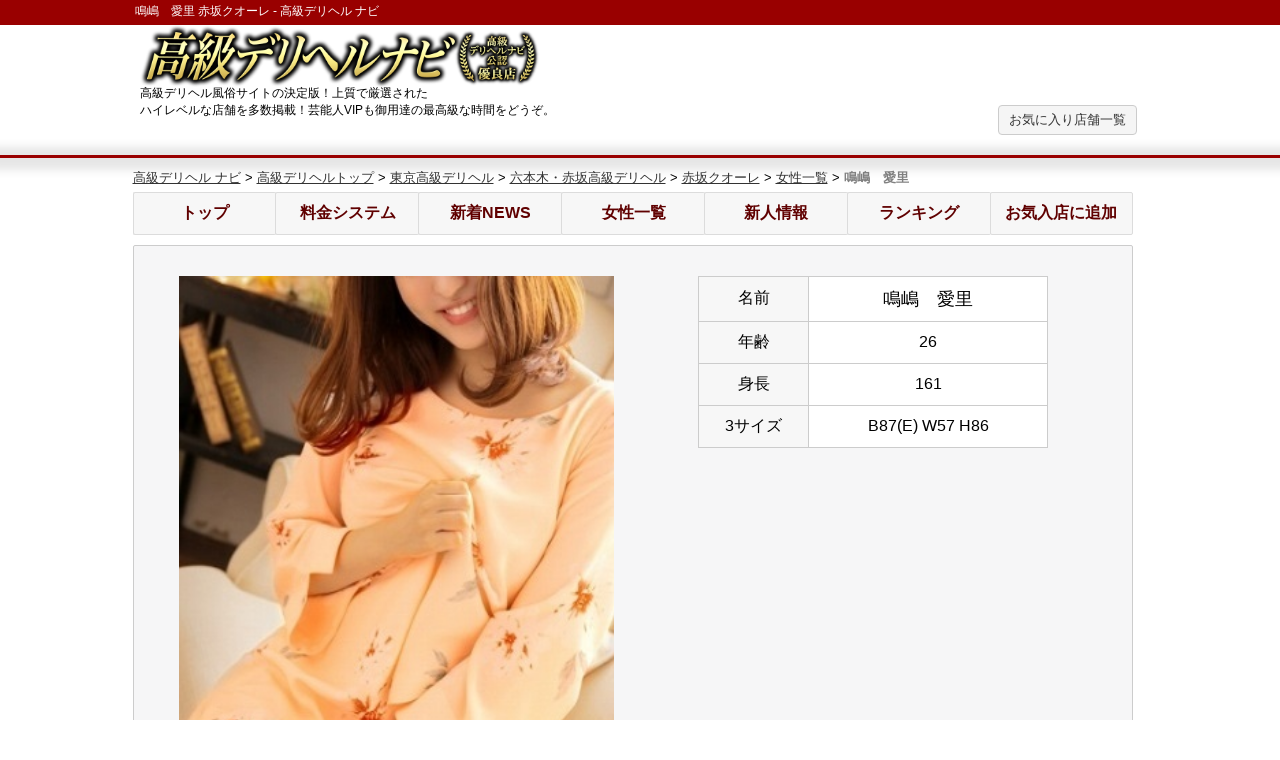

--- FILE ---
content_type: text/html
request_url: https://delinavi.jp/shop/tokyo_cuore/222362/
body_size: 3511
content:
<!DOCTYPE html>
<html lang="ja">
<head>
<meta charset="utf-8">
<title>鳴嶋　愛里 赤坂クオーレ - 高級デリヘル ナビ</title>
<link rel="canonical" href="https://delinavi.jp/shop/tokyo_cuore/222362/">
<meta name="description" content="鳴嶋　愛里 赤坂クオーレ(六本木・赤坂高級デリヘル)に在籍するプロフィール詳細になります。年齢、スリーサイズや基本情報を閲覧できます。">
<meta name="referrer" content="unsafe-url">
<meta property="og:type" content="article">
<meta property="og:url" content="https://delinavi.jp/shop/tokyo_cuore/222362/">
<meta property="og:title" content="鳴嶋　愛里 赤坂クオーレ - 高級デリヘル ナビ">
<meta property="og:description" content="鳴嶋　愛里 赤坂クオーレ(六本木・赤坂高級デリヘル)に在籍するプロフィール詳細になります。年齢、スリーサイズや基本情報を閲覧できます。">
<meta property="og:image" content="https://delinavi.jp/img/ogp_logo.png">
<script src="https://delinavi.jp/js/jquery-1.js"></script>
<link rel="stylesheet" href="https://delinavi.jp/css/zip3_shop.css">
<link rel="stylesheet" href="https://delinavi.jp/css/newshop3.css">
<link rel="stylesheet" href="https://delinavi.jp/css/leftMenu.css">
<script src="https://delinavi.jp/js/pageup.js"></script>
<script src="https://delinavi.jp/js/shop2.js"></script>
<link rel="stylesheet" href="https://delinavi.jp/slick/slick-theme.css">
<link rel="stylesheet" href="https://delinavi.jp/slick/slick.css">
<link rel="stylesheet" href="https://delinavi.jp/font/css/all.min.css">
<script src="https://delinavi.jp/slick/slick.min.js"></script>
<script src="https://cdnjs.cloudflare.com/ajax/libs/jquery-cookie/1.4.1/jquery.cookie.min.js"></script>
</head>

<body>
<div id="siteWrap">
	<div id="siteTop">
		<h1 class="toptext">鳴嶋　愛里 赤坂クオーレ - <a href="https://delinavi.jp/">高級デリヘル ナビ</a></h1>
	</div>
</div>
<div id="topWrap">
	<div id="topSide" class="toplogo">
		<a href="https://delinavi.jp/tokyo/"><img src="https://delinavi.jp/img/logo.png" class="toplogo_img" alt="高級デリヘル ナビ" width="400" height="63"></a>


		<div class="topcomm">		
			高級デリヘル風俗サイトの決定版！上質で厳選された<br>
ハイレベルな店舗を多数掲載！芸能人VIPも御用達の最高級な時間をどうぞ。
		</div>
		<div class="favoriteBox">
			<button class="favoriteBut" onClick="window.location.href='https://delinavi.jp/top/favorite/'">お気に入り店舗一覧</button>
		</div>
</div>
<div class="topnewHr"></div>
</div>

<div class="temptopSide">
		<div class="navilist">
			<ul>
		<li class="blist">
    	<a href="https://delinavi.jp/">高級デリヘル ナビ</a>
  	</li>
  	<li class="blist">
    	<a href="https://delinavi.jp/top/">高級デリヘルトップ</a>
  	</li>
  		<li class="blist">
    	<a href="https://delinavi.jp/tokyo/">東京高級デリヘル</a>
  	</li>
  	<li class="blist">
    	<a href="https://delinavi.jp/ropponngi_akasaka/">六本木・赤坂高級デリヘル</a>
  	</li>

  	<li class="blist">
     	<a href="https://delinavi.jp/shop/tokyo_cuore/">赤坂クオーレ</a>
  	</li>
  	<li class="blist">
    	<a href="https://delinavi.jp/shop/tokyo_cuore/cast/">女性一覧</a>
  	</li>
  	<li class="last">
    	<span class="navilist_end"><strong>鳴嶋　愛里</strong></span>
  	</li>
</ul> 

		</div>
	</div>
	<script type="application/ld+json">
{
    "@context": "http://schema.org",
    "@type": "BreadcrumbList",
    "itemListElement": 
	[
        {
            "@type": "ListItem",
            "position": 1,
            "item": {
                "@id": "https://delinavi.jp/",
                "name": "高級デリヘル ナビ"
            }
        },
        {
            "@type": "ListItem",
            "position": 2,
            "item": {
                "@id": "https://delinavi.jp/top/",
                "name": "高級デリヘルトップ"
            }
        },
        		{
            "@type": "ListItem",
            "position": 3,
            "item": {
                "@id": "https://delinavi.jp/tokyo/",
                "name": "東京高級デリヘル"
            }
        },
        {
            "@type": "ListItem",
            "position": 4,
            "item": {
                "@id": "https://delinavi.jp/ropponngi_akasaka/",
                "name": "六本木・赤坂高級デリヘル"
            }
        },
        {
            "@type": "ListItem",
            "position": 5,
            "item": {
                "@id": "https://delinavi.jp/shop/tokyo_cuore/",
                "name": "赤坂クオーレ"
            }
        },
        {
            "@type": "ListItem",
            "position": 6,
            "item": {
                "@id": "https://delinavi.jp/shop/tokyo_cuore/cast/",
                "name": "女性一覧"
            }
        },
        {
            "@type": "ListItem",
            "position": 7,
            "item": {
                "@id": "https://delinavi.jp/shop/tokyo_cuore/222362/",
                "name": "鳴嶋　愛里"
            }
        }

    ]
}
</script>

<div id="bodyWrap">
            <ul class="newshopmemu">
				<li><a href="https://delinavi.jp/shop/tokyo_cuore/" class="mapbut2 menubut2">トップ</a></li>
				<li><a href="https://delinavi.jp/shop/tokyo_cuore/#sysBox" class="mapbut2 menubut2">料金システム</a></li>
				<li><a href="https://delinavi.jp/shop/tokyo_cuore/#news" class="mapbut2 menubut2">新着NEWS</a></li>
				<li><a href="https://delinavi.jp/shop/tokyo_cuore/cast/" class="mapbut2 menubut2">女性一覧</a></li>
				<li><a href="https://delinavi.jp/shop/tokyo_cuore/newfaces/" class="mapbut2 menubut2" >新人情報</a></li>
				<li><a href="https://delinavi.jp/shop/tokyo_cuore/ranking/" class="mapbut2 menubut2" >ランキング</a></li>
				<li><button class="mapbut2 menubut2 mapbut2end" id="favoriteButton">お気入店に追加</button></li>
            </ul>  




<div id="content" class="detailBox">
<div id="globalNavi" class="headMenu">

	</div>



<div class="detailePhotBox sboxnews content_Section">
<div class="photBox">
	<ul class="slider" style="margin-top:0px;">
<li><div class="photimg"><img src="https://delinavi.jp/img.cgi?list=photList&amp;phid=3078" alt="鳴嶋　愛里"></div></li>
</ul>
<ul class="thumb">
<li><div class="photimg"><img src="https://delinavi.jp/img.cgi?list=photList&amp;phid=3078" alt="鳴嶋　愛里"></div></li>
	</ul>
</div>
<div class="summaryBox">
<table class="summaryTable">
<tr>
	<td>名前</td>
	<td><h2 class="summaryTableH">鳴嶋　愛里</h2></td>
</tr>
<tr>
	<td>年齢</td>
	<td>26</td>
</tr>
<tr>
	<td>身長</td>
	<td>161</td>
</tr>
<tr>
	<td>3サイズ</td>
	<td>B87(E) W57 H86</td>
</tr>
</table>
<ul class="summaryBoxUL">
<li></li>
</ul>
</div>
</div>



<section class="sbox sboxnews detailSubBox">
		<h3 class="Detailuptitle">店から一言</h3>
	<p class="detailMsg">
可憐な一輪の花を思わせる、爽やかな幻想のような美しさの現在雑誌モデルとして活躍中の「鳴嶋 愛里(なるしまあいり)」さんです。<br><br>可愛らしい素敵な笑顔に、潤んだ大きな瞳がとても印象的な彼女。<br>以前はタレントとして各方面で活躍していた彼女も現在はモデルとしてご活躍中です。<br><br>明るくて落ち着いた雰囲気と話しやすい性格に相手を思いやる穏やかで温和な人柄。<br>スレンダーで優美なボディラインにボリューム感のあるバスト、さらに思わずため息が出るほどのしなやかに伸びる細い美脚は誰もが釘付けになります。<br><br>柔和な笑顔から繰り出される豊富な会話、さり気なく繰り返されるきめ細やかな気配りに、貴方は自然と心の鍵を開かれてしまうことでしょう。<br><br>心優しい彼女と至福のひと時を…今宵は、甘美な一夜を、ごゆっくりとご堪能下さい。
</p>
</section>

<section class="sbox sboxnews detailSubBox">
		<h4 class="Detailuptitle" id="zaiseki">鳴嶋　愛里週間出勤情報</h4>

<div class="NewscheduleList">
<ul>
<li>
<span class="scheduleBackColor">11-7(金)</span>
<span>TEL確認</span>
</li>
<li>
<span style="background-color:#7ecef4;">11-8(土)</span>
<span>TEL確認</span>
</li>
<li>
<span style="background-color:#f29c9f;">11-9(日)</span>
<span>TEL確認</span>
</li>
<li>
<span class="scheduleBackColor">11-10(月)</span>
<span>TEL確認</span>
</li>
<li>
<span class="scheduleBackColor">11-11(火)</span>
<span>TEL確認</span>
</li>
<li>
<span class="scheduleBackColor">11-12(水)</span>
<span>TEL確認</span>
</li>
<li>
<span class="scheduleBackColor">11-13(木)</span>
<span>TEL確認</span>
</li>
</ul>
</div>
</section>

<ul class="shopInfo3">
			<li class="shopInfo3li">
				<div class="shopInfo2H2"><a href="https://tokyo-cuore.com/" target="_blank" rel="nofollow">赤坂クオーレ</a></div>
			</li>
			<li class="shopInfo3li"><i class="fas fa-phone"></i>03-6233-9595<span class="redTel">お問い合わせは「高級デリヘル ナビを見た」とお伝えください</span></li>
			<li class="shopInfo3li"><i class="fas fa-map-marker-alt"></i>赤坂発</li>
			<li class="shopInfo3li"><i class="far fa-clock"></i>12:00〜翌05:00</li>
<li class="shopInfo3li">
<span class="rate" style ="--score:2.75"></span><span class="scoreNum">2.75</span></li>
		</ul>
	
</div>

<div id="msgBox">お気に入り店に登録しました</div>
</div><!--endBody-->
<br>
<div class="modoruwaku">
<div class="navilist"><ul>
		<li class="blist">
    	<a href="https://delinavi.jp/">高級デリヘル ナビ</a>
  	</li>
  	<li class="blist">
    	<a href="https://delinavi.jp/top/">高級デリヘルトップ</a>
  	</li>
  		<li class="blist">
    	<a href="https://delinavi.jp/tokyo/">東京高級デリヘル</a>
  	</li>
  	<li class="blist">
    	<a href="https://delinavi.jp/ropponngi_akasaka/">六本木・赤坂高級デリヘル</a>
  	</li>

  	<li class="blist">
     	<a href="https://delinavi.jp/shop/tokyo_cuore/">赤坂クオーレ</a>
  	</li>
  	<li class="blist">
    	<a href="https://delinavi.jp/shop/tokyo_cuore/cast/">女性一覧</a>
  	</li>
  	<li class="last">
    	<span class="navilist_end"><strong>鳴嶋　愛里</strong></span>
  	</li>
</ul> 
</div>
	<div id="modoru_but">
		ページの上部へ戻る
	</div>
</div>
<div class="siteWrap">
	<div class="siteTop">

		<div class="bottomlogo">
		<div class="footLinkStyle">
			<a href="https://delinavi.jp/top/"><img src="https://delinavi.jp/img/178-65.png" alt="トップ"></a>
		</div>
			<div class="bottomcomm">
				<div class="endlink">
<ul>
	<li><a href="https://delinavi.jp/top/company/" class="endcopy">運営者情報</a></li>
	<li><a href="https://delinavi.jp/top/disclaimer/" class="endcopy">免責事項</a></li>
	<li><a href="https://delinavi.jp/top/inquiry/" class="endcopy">お問い合わせ</a></li>
	<li><a href="https://delinavi.jp/top/privacy/" class="endcopy">プライバシーポリシー</a></li>
	<li><a href="https://delinavi.jp/top/sitemap/" class="endcopy">サイトマップ</a></li>
	<li><a href="https://delinavi.jp/top/banner/" class="endcopy">バナー</a></li>
</ul>
<span class="endcopy">© 2025 </span><a href="https://delinavi.jp/" class="endcopy">高級デリヘル ナビ</a>


			</div>
		</div>
	</div>
</div>
<hr class="endHR">

<form name="topprice" method="post" action="../">
<input name="act" type="hidden" value="price">
</form>
<form name="topnews" method="post" action="../">
<input name="act" type="hidden" value="news">
</form>

<div class="bottomSide">
	<div class="bottomBox">

	</div>
</div>
<script>
$(function() {
	$('.slider').slick({
    	arrows:false,
			infinite:true,
initialSlide:0
	});
	$('.thumb').slick({
		asNavFor:'.slider',
    focusOnSelect:true,
    slidesToShow:5,
		infinite:true,
    slidesToScroll:1
	});    

	$('#favoriteButton').click(function(){
		var old=$.cookie( "shopID" );
		if (old) {
			old += ',194657';
		}else{
			old='194657';
		}
		$.cookie("shopID",old, { expires: 90, path: '/' });
		$('#msgBox').fadeIn("slow", function () {
  			$(this).delay(1500).fadeOut("slow");
		});
	});
});
  (function(i,s,o,g,r,a,m){i['GoogleAnalyticsObject']=r;i[r]=i[r]||function(){
  (i[r].q=i[r].q||[]).push(arguments)},i[r].l=1*new Date();a=s.createElement(o),
  m=s.getElementsByTagName(o)[0];a.async=1;a.src=g;m.parentNode.insertBefore(a,m)
  })(window,document,'script','https://www.google-analytics.com/analytics.js','ga');
  ga('create', 'UA-91947844-1', 'auto');
  ga('send', 'pageview');
</script>
</div>
    </body>
</html>



--- FILE ---
content_type: text/css
request_url: https://delinavi.jp/css/zip3_shop.css
body_size: 9811
content:
@charset "utf-8";
/*
.areaHit{
display:block;
float:right;
margin-top:10px;
}
*/
.shopTable {
    display: table;
    width: 100%;
    border: none;
    border-spacing: 2px;
}
.shopTable td {
    text-align: left;
    white-space: normal;
}
.p_msg {
    text-align: left;
    margin: 0;
    font-size: 14px;
    padding-left: 10px;
    padding-right: 10px;
}
.wb14 {
    text-align: left;
    margin: 0;
    font-weight: bold;
    font-size: 14px;
}

.eventday h3 {
    display: inline;
    font-size: 13px;
    font-weight: normal;
}
.rightSide_bana {
    padding: 5px 10px;
    font-size: 14px;
    font-weight: bold;
    margin: 0 0 10px;
    border: solid 0px #ccc;
    background-color: #990000;
    box-sizing: border-box;
    width: 100%;
    border-radius: 4px;
    color: #fff;
}
.left_vip {
    padding: 5px 10px;
    font-size: 16px;
    font-weight: bold;
    margin: 5px 0 10px;
    border: solid 0px #ccc;
    background-color: #f5f5f5;
    box-sizing: border-box;
    width: 100%;
    border-radius: 4px;
    text-align: center;
}
.cc {
}
.nonebox1 {
    display: block;
    margin-top: 0px;
    float: left;
    box-sizing: border-box;
    width: 285px;
    border-top: solid 0px #ccc;
    border-left: solid 1px #ccc;
    border-right: solid 0px #ccc;
    background-color: #f6f6f6;
    border-bottom: solid 1px #ccc;
    height: 20px;
}
.nonebox2 {
    display: block;
    margin-top: 0px;
    float: left;
    box-sizing: border-box;
    width: 315px;
    border-top: solid 1px #ccc;
    border-left: solid 0px #ccc;
    border-right: solid 1px #ccc;
    background-color: #f6f6f6;
    border-bottom: solid 1px #ccc;
    height: 20px;
}
.starVIEW {
    display: block;
    padding: 0px 0px;
    margin-top: -7px;
    margin-bottom: -3px;
}
.starVIEW img {
    width: 120px;
}
.starVIEW_m {
    display: block;
    padding: 0px 0px;
    margin-top: -2px;
    margin-bottom: -3px;
}
.starVIEW_m img {
    width: 80px;
}
#shopList {
}
#rankList {
    display: none;
}
#tab1,
#tab2 {
    display: block;
    width: 285px;
    box-sizing: border-box;
    border-top-left-radius: 4px;
    border-top-right-radius: 4px;
    padding: 5px 0 5px 5px;
    border-top: solid 1px #ccc;
    border-left: solid 1px #ccc;
    border-right: solid 1px #ccc;
    font-size: 16px;
    font-weight: bold;
}

#tab1 {
    float: left;
}
#tab2 {
    float: right;
}

#tab1 a:link {
    text-decoration: none;
}
#tab1 a:hover {
    text-decoration: underline;
}
#tab2 a:link {
    text-decoration: none;
}
#tab2 a:hover {
    text-decoration: underline;
}
.tabback {
    background: #f5f5f5;
}

#msgbox1,
#msgbox2 {
    display: block;
    box-sizing: border-box;
    width: 600px;
    height: 20px;
    background-color: #f5f5f5;
    text-align: left;
    padding: 5px 0 5px 3px;
    border-bottom: solid 1px #ccc;
    border-left: solid 1px #ccc;
    border-right: solid 1px #ccc;
}
#msgbox1 h2 {
    fill: initial;
    border: initial;
    font-weight: normal;
    font-size: 15px;
}
#msgbox2 h2 {
    fill: initial;
    border: initial;
    font-weight: normal;
    font-size: 15px;
}

.crown {
    display: inline-block;
    width: 50px;
    padding-left: 30px;
    padding-top: 0px;
    color: #000;
}
.crown2 {
    display: inline-block;
    color: #000;
    font-size: 16px;
}
.medaru1 {
    background-image: url("crown_gold.png");
    background-repeat: no-repeat;
    background-size: 27px 27px;
    background-position: 0pc 1px;
}
.medaru2 {
    background-image: url("crown_silver.png");
    background-repeat: no-repeat;
    background-size: 26px 26px;
    background-position: 0px 1px;
}
.medaru3 {
    background-image: url("crown_copper.png");
    background-repeat: no-repeat;
    background-size: 25px 25px;
    background-position: 0px 2px;
}
.r3 {
    font-size: 23px;
    font-weight: bold;
}
.level_text {
    display: inline-block;
    margin-left: 10px;
    font-size: 16px;
    font-weight: bold;
}
#rank_title {
    display: block;
    width: 600px;
    height: 50px;
    box-sizing: border-box;
    background-image: url(600x50_rank.png);
    background-position: left top;
    background-repeat: no-repeat;
    background-size: auto;
    margin-bottom: 10px;
    text-align: center;
}
.rank_title_text {
    display: inline-block;
    margin-top: 10px;
    margin-left: auto;
    margin-right: auto;
    text-align: center;
    color: #ffffff;
}
.rank_title_text:before {
    content: "";
    float: left;
    width: 20px;
    height: 20px;
    margin: 0 5px 0 0;
    background-image: url(crown_white.png);
    background-position: left;
    background-size: 20px;
    background-repeat: no-repeat;
}
.rank_title_text:after {
    content: "";
    float: right;
    width: 20px;
    height: 20px;
    margin: 0 0 0 5px;
    background-image: url(crown_white.png);
    background-position: left;
    background-size: 20px;
    background-repeat: no-repeat;
}
.t_crown {
    display: inline-block;
    width: 38px;
    padding-left: 30px;
    padding-top: 2px;
    border: solid 0px blue;
    color: #000;
    font-weight: bold;
}
.t_crown2 {
    display: inline-block;
    color: #000;
    font-size: 16px;
    font-weight: bold;
}
.t_medaru1 {
    background-image: url("crown_gold.png");
    background-repeat: no-repeat;
    background-size: 20px 20px;
    background-position: left center;
}
.t_medaru2 {
    background-image: url("crown_silver.png");
    background-repeat: no-repeat;
    background-size: 25px 25px;
    background-position: left center;
}
.t_medaru3 {
    background-image: url("crown_copper.png");
    background-repeat: no-repeat;
    background-size: 25px 25px;
    background-position: left center;
}
.t_r3 {
    font-size: 20px;
}
.top_rank {
    display: table;
    width: 48%;
    box-sizing: border-box;
    border: solid 0px #ccc;
    border-collapse: separate;
    border-spacing: 0px 0px;
}
.top_rank td {
    border: solid 0px #ccc;
    font-size: 13px;
    vertical-align: top;
}
.top_rank caption {
    background-color: #f5f5f5;
    border-bottom: solid 1px #ccc;
}
.rnk_table_start {
    width: 83px;
    height: 130px;
}
.rank_shop {
    border: none;
    box-sizing: border-box;
    width: 100%;
    pointer-events: none;
}
.rank_cast_name {
    border: none;
    box-sizing: border-box;
    width: 130px;
    pointer-events: none;
}
.rank_table_end {
    padding-bottom: 20px;
}
.float_l {
    float: left;
}
.float_r {
    float: right;
}
.rankshopBox {
    box-sizing: border-box;
    margin: 20px auto;
    padding: 2px 4px;
    width: 600px;
    border: solid 3px #f5f5f5;
    -moz-border-radius: 4px;
    -webkit-border-radius: 4px;
    border-radius: 4px;
}

.rankshopBox a:link {
    text-decoration: none;
}
.rankshopBox a:hover {
    text-decoration: underline;
}

.rankshopBox table {
    font-size: 12px;
}
.rankshopBox caption {
    display: block;
    padding: 2px 5px;
    border-bottom: solid 1px #ccc;
}
.rankplan5 {
    position: relative;
    display: block;
    width: 600px;
    margin: 10px auto;
    box-sizing: border-box;
    border: solid 3px #f5f5f5;
    padding: 2px 10px;
    font-size: 12px;
    -moz-border-radius: 4px;
    -webkit-border-radius: 4px;
    border-radius: 4px;
}

.rankplan5 a:link {
    text-decoration: none;
}

.rankplan5 a:hover {
    text-decoration: underline;
}

.rankhr {
    border: 0;
    height: 1px;
    background: #000;
    margin: 2px 0px;
}

#hit_row {
    display: inline-block;
    font-weight: bold;
    font-size: 20px;
    margin-top: 10px;
    margin-bottom: 0;
    box-sizing: border-box;
    width: 100%;
}

.hit_rowh3 {
    display: inline-block;
    font-weight: bold;
    font-size: 20px;
    margin-top: 10px;
    margin-bottom: 0;
}

.temptopSide {
    position: relative;
    padding-top: 5px;
    margin: 0 auto -5px;
    width: 1015px;
}

h3 {
    -webkit-appearance: none;
    -moz-appearance: none;
    appearance: none;
}
.comh3 {
    margin-top: -3px;
    margin-bottom: 3px;
    font-size: 16px;
}

h4 {
    -webkit-appearance: none;
    -moz-appearance: none;
    appearance: none;
    display: inline;
    font-weight: normal;
}
a:focus {
    outline: none;
}
html {
    font-size: 62.5%;
}
/*body{background-color:#fff;font-size:1.6rem;font-family: "Hiragino Kaku Gothic ProN", "ヒラギノ角ゴ ProN W3", arial;margin:0;}*/
body {
    background-color: #fff;
    font-size: 1.6rem;
    font-family: Arial, sans-serif;
    margin: 0;
}
.area_top_comm {
    display: block;
    width: 100%;
    box-sizing: border-box;
    line-height: 100%;
    padding: 5px;
    margin-bottom: 10px;
    background-color: #f5f5f5;
    border-radius: 8px;
}
.toptext {
    display: inline;
    font-size: 12px;
    font-weight: normal;
    background-image: none;
    background-color: #990000;
    color: #fff;
}
.toptext a:link {
    display: inline-block;
    font-size: 12px;
    font-weight: normal;
    color: #fff;
    text-decoration: none;
}
.toptext a:hover{color:#fff;text-decoration:none;}
.toptext a:active{color:#fff;text-decoration:none;}
.toptext a:visited{color:#fff;text-decoration:none;}
hr {
    border: 0;
    height: 1px;
    background: #696969;
}
.modoruwaku {
    margin: auto;
    width: 980px;
    position: relative;
    height: 50px;
}
#modoru_but {
    display: block;
    position: absolute;
    bottom: 0;
    right: 0;
    padding: 10px;
    color: #ffffff;
    font-size: 14px;
    -moz-border-top-left-radius: 6px;
    -moz-border-top-right-radius: 6px;
    -webkit-border-top-left-radius: 6px;
    -webkit-border-top-right-radius: 6px;
    border-top-left-radius: 6px;
    border-top-right-radius: 6px;
    cursor: pointer;
    background: #990000;
    text-decoration: underline;
    font-size: 13px;
}
#siteWrap {
    background-color: #990000;
    margin: 0px auto;
    min-width: 1015px;
}
#siteTop {
    position: relative;
    margin: auto;
    width: 1010px;
    padding: 3px 0px 5px;
    color: #fff;
    font-size: 12px;
}

.siteWrap {
    background-color: #990000;
    margin: 0px auto;
    min-width: 1015px;
    padding-bottom: 5px;
}
.siteTop {
    position: relative;
    margin: auto;
    width: 1010px;
    padding: 3px 0px 5px;
    color: #fff;
    font-size: 12px;
}

/*
#siteTop a:link {
    color: #fff;
    text-decoration: underline;
}
#siteTop h1 a:hover {
    color: #fff;
    text-decoration: underline;
}
#siteTop a:active {
    color: #fff;
    text-decoration: underline;
}
#siteTop a:visited {
    color: #fff;
    text-decoration: underline;
}
*/
#topWrap {
    margin: 0px auto;
}
#topSide {
    position: relative;
    margin: auto;
    width: 1000px;
    display: block;
    height: 130px;
}
.twitt {
    position: absolute;
    bottom: -4px;
    right: 2px;
    border: solid 1px red;
}
.toplogospan {
    display: inline-block;
    color: #666;
    font-weight: bold;
    font-size: 30px;
    text-decoration: none;
    vertical-align: top;
    padding-top: 15px;
    text-decoration: none;
}
.toplogo_img {
    max-width: 400px;
}
.top_bana {
    display: block;
    position: absolute;
    box-sizing: border-box;
    top: 10px;
    right: 3px;
    width: auto;
    height: 72px;
    text-align: center;
    font-size: 12px;
    line-height: 100%;
}
.top_bana a {
    text-decoration: none;
    border: none;
}
.top_bana img {
    width: 100%;
}
.col_red {
    color: red;
}
.bottomlogo {
    position: relative;
    margin-top: 0px;
    padding-top: 20px;
    text-align: center;
    color: #ffffff;

    background-image: url(178-65.png);
    background-position: 0px 10px;
    background-repeat: no-repeat;

    padding-bottom: 20px;
}
.bottomcomm {
    margin: -15px auto 0px;
    width: 600px;
    padding: 10px;
    font-size: 14px;
    text-align: left;
}
.navilist {
    padding-bottom: 0px;
}
.navilist ol {
    margin: 0;
    padding: 0;
}
.navilist ul {
    margin: 0;
    padding: 0;
}
.navilist li {
    list-style: none;
    background-image: none;
    display: inline-block;
    margin-left: 0px;
    margin-right: 0px;
    font-size: 13px;
    white-space: nowrap;
}
.navilist li a:link {
    text-decoration: underline;
}
.navilist li:before {
    content: "";
    background-image: none;
}

.blist:after {
    content: ">";
    background-image: none;
    padding-left: 0px;
    padding-right: 0px;
}

.navilist_end {
    color: #808080;
}

.navilist a:link {
    text-decoration: none;
}
.navilist a:hover {
    text-decoration: underline;
}

.endlink {
    text-align: center;
    color: #ffffff;
    font-size: 12px;
    margin-bottom: 0px;
}
.endlink a:link {
    color: #fff;
    text-decoration: none;
}
.endlink a:hover {
    color: #fff;
    text-decoration: underline;
}
#bodyWrap {
    background-color: #fff;
    position: relative;
    margin: 3px auto;
    width: 1010px;
    padding-top: 7px;
    padding-right: 5px;
    border: 0px solid #d7ccc8;
    -moz-border-radius: 6px;
    -webkit-border-radius: 6px;
    border-radius: 6px;
}
#bodyWrap:after {
    content: "";
    clear: both;
    display: block;
    margin-bottom: 0px;
}
.shoptop img {
    display: block;
    margin: auto;
}
#leftSide {
    position: relative;
    width: 150px;
    margin: 0px;
    display: inline-block;
    vertical-align: top;
}

/*
h2{
background-color:#f5f5f5;
display:inline-block;
box-sizing:border-box;
width:100%;
padding:5px 10px;
font-size:18px;
margin:0 0 10px;

color:#333;
-moz-border-radius:4px;
-webkit-border-radius:4px;
border-radius:4px;
}
*/
.contenth2 {
    display: block;
    border: solid 0px #ccc;
    background-color: #f5f5f5;
    box-sizing: border-box;
    width: 100%;
    padding: 5px 10px;

    margin: 0 0 10px;
    color: #333;
    -moz-border-radius: 4px;
    -webkit-border-radius: 4px;
    border-radius: 4px;
    font-weight: bold;
}

.topcomm {
    display: block;
    margin-top: -7px;
    margin-bottom: 10px;
    border-bottom: solid 0px #ccc;
    font-size: 12px;
}
.topcom {
    margin: 20px;
    background-color: #f5f5f5;
    border: solid 1px #9eb4c6;
    padding: 10px;
    -moz-border-radius: 8px;
    -webkit-border-radius: 8px;
    border-radius: 8px;
}
.topcomm_2 {
    display: block;
    box-sizing: border-box;
    width: 600px;
    margin-top: 20px;
    margin-bottom: 20px;
    background-color: #f5f5f5;
    padding: 10px;
    -moz-border-radius: 4px;
    -webkit-border-radius: 4px;
    border-radius: 4px;
    font-size: 15px;
    line-height: 180%;
    color: #333;
    border: 0px solid #ccc;
}
.left600 {
    margin: 5px 0 -10px 5px;
}
.topcomm_2 li {
    list-style-type: none;
}
nav select {
    width: 120px;
}
.nonlink {
    color: #a9a9a9;
}
a:link {
    color: #333;
}
a:hover {
    color: #333;
}
a:active {
    color: #333;
}
a:visited {
    color: #333;
}
img {
    border-style: none;
    border: 0px;
}
a img {
    border-style: none;
    border: 0px;
}
.endcopy {
    color: #fff;
}
.endcopy a:link {
    color: #fff;
}
.endcopy:hover {
    color: #fff;
}
.endcopy:active {
    color: #fff;
}
.endcopy:visited {
    color: #fff;
}

#leftSide ul {
    margin: 0;
    padding: 0;
}
#leftSide li {
    margin: 0;
    padding: 0;
    list-style: none;
    display: inline-block;
    font-size: 12px;
}
.w90 {
    width: 100%;
}
.leftbana {
    display: block;
    margin: auto;
}
#leftSide li:before {
    content: "";
    float: left;
    width: 16px;
    height: 16px;
    margin: 0 2px 0 0;
    background-image: url(area_ui.gif);
    background-repeat: no-repeat;
    background-position: 2px 3px;
}
.areaList li:before {
    content: "";
    float: left;
    width: 16px;
    height: 16px;
    margin: 0 5px 0 0;
    background-image: url(area_don.gif);
    background-repeat: no-repeat;
}
#leftSide h2 {
    padding: 5px 10px;
    font-size: 14px;
    margin: 0 0 10px;
    font-weight: bold;
    border: solid 0px #ccc;
}
#leftSide h3 {
    margin: 0 5px;
    padding: 2px 5px;
    font-size: 16px;
    font-weight: normal;
    border-bottom: solid 1px #c0c0c0;
    color: #333;
}
.left_h3 {
    margin: 0 5px;
    padding: 2px 5px;
    font-size: 16px;
    font-weight: normal;
    border-bottom: solid 1px #c0c0c0;
    color: #333;
}
#leftSide h4 {
    margin: 0 0 0 -15px;
    padding: 5px 15px;
    font-size: 14px;
    font-weight: normal;
    color: #666666;
}
#leftSide h4:before {
    content: "";
    float: left;
    width: 16px;
    height: 16px;
    margin: 0 5px 0 0;
    background-image: url(ui-icons_777620_256x240.png);
    background-position: -80px 0;
}
.left_h4 {
    margin: 0 0 0 -15px;
    padding: 5px 15px;
    font-size: 14px;
    font-weight: normal;
    color: #666666;
}
.left_h4:before {
    content: "";
    float: left;
    width: 16px;
    height: 16px;
    margin: 0 5px 0 0;
    background-image: url(ui-icons_777620_256x240.png);
    background-position: -80px 0;
}
#leftSide nav {
    margin-bottom: 10px;
    padding-bottom: 10px;
}
#rightSide h2 {
    padding: 5px 10px;
    font-size: 14px;
    font-weight: bold;
    margin: 0 0 10px;
    border: solid 0px #ccc;
}
#rightSide section {
    width: 200px;
}
#rightSide figure {
    cursor: pointer;
    margin: 0;
    width: 200px;
}
#rightSide figcaption {
    text-align: center;
    font-size: 10px;
    margin-top: -5px;
    margin-bottom: 5px;
}

#rightSide a:link {
    text-decoration: none;
}
#rightSide a:hover {
    text-decoration: underline;
}

.newsImg {
    margin: 0;
    height: 267px;
    overflow: hidden;
}
.newsImg img {
    max-width: 200px;
}
.newstitle {
    display: block;
    margin-top: -10px;
    margin-bottom: -2px;
}
.commBox {
    margin: 0;
    box-sizing: border-box;
    float: right;
    width: 400px;
    height: 200px;
    padding: 0 10px;
    overflow: hidden;
    font-size: 13px;
    word-break: break-all;
}
.commBox h4 {
    display: block;
    margin: 0;
    font-weight: normal;
}
.commBox a:link {
    color: #ff9900;
}
.commBoxtitle {
    margin-top: -10px;
    font-size: 16px;
    font-weight: normal;
    color: #ff9900;
}
.evtitle {
    color: #ff9900;
}
.banaBox {
    margin: 0;
    position: absolute;
    top: 252px;
    right: 0px;
    width: 385px;
    padding: 5px 3px;
    background: #fff;
    -webkit-box-shadow:
        0 1px 4px rgba(0, 0, 0, 0.3),
        0 0 60px rgba(0, 0, 0, 0.1) inset;
    -moz-box-shadow:
        0 1px 4px rgba(0, 0, 0, 0.3),
        0 0 40px rgba(0, 0, 0, 0.1) inset;
    box-shadow:
        0 1px 4px rgba(0, 0, 0, 0.3),
        0 0 40px rgba(0, 0, 0, 0.1) inset;
}
.banaBox img {
    float: right;
    padding-right: 5px;
    padding-top: 3px;
}
.shopInf {
    font-size: 14px;
}
.ui-icon {
    display: block;
    width: 150px;
    height: 14px;
    padding-left: 20px;
    overflow: hidden;
    padding-top: 1px;
    padding-bottom: 3px;
    border: solid 0px red;
    margin-bottom: 5px;
}
.newsli {
    margin-right: 0;
    min-width: 600px;
}
.eventtitle_top {
    display: block;
    float: right;
    text-align: right;
}
.eventshop {
    display: inline-block;
    width: 140px;
    height: 15px;
    text-align: right;
    overflow: hidden;
    position: absolute;
    right: 0;
    bottom: 3px;
}
.eventshop {
    display: inline-block;
    width: 95px;
    height: 15px;
    text-align: right;
    overflow: hidden;
    position: absolute;
    right: 0;
    bottom: 3px;
}
.eventday {
    display: block;
    float: left;
    margin-left: -20px;
}
.newsli ul {
    list-style: none;
    margin-left: 0px;
    margin-right: 10px;
    border-bottom: solid 1px #ccc;
    font-size: 13px;
}
.newsli li {
    list-style: none;
    list-style-image: url(sp.gif);
    margin: 10px 10px 10px 10px;
    border-bottom: solid 1px #f5f5f5;
    font-size: 13px;
    position: relative;
    padding-left: 15px;
    white-space: nowrap;
}
.newsli li:before {
    content: " ";
    background-image: none;
}
.typeSearch h1 {
    border-top: solid 1px #9eb4c6;
    border-bottom: solid 1px #9eb4c6;
    border-left: solid 0px #9eb4c6;
    border-right: solid 0px #9eb4c6;
}
.typeSearch {
    display: block;
}
.typeSearch ul {
    margin-left: -30px;
}
.typeSearch li {
    display: inline-block;
    background-image: url(area_ui.gif);
    background-position: left center;
    background-repeat: no-repeat;
    padding: 5px 5px 5px 5px;
    margin-left: 0px;
    font-size: 14px;
}
.typeSearch li:before {
    content: "";
    background-image: none;
}
.prece_search {
    display: block;
    width: auto;
    margin: 10px auto;
    text-align: center;
    padding: 20px 0;
}
.bana600 figure {
    margin: 0;
}
.bana600 figcaption {
    text-align: center;
    padding: 0px 0px 15px;
    line-height: 60%;
    font-size: 14px;
}
.bana590 figure {
    display: block;
    width: 590px;
    margin: 0 auto;
}
.bana590 figcaption {
    text-align: center;
    padding: 0px 0px 15px;
    line-height: 60%;
    font-size: 14px;
}
.recommend:after {
    content: "";
    clear: both;
    display: block;
    margin-bottom: 0px;
}
.recommend figure {
    margin: 0px 3px 15px;
    float: left;
    width: 112px;
    height: 210px;
}
.recommend figcaption {
    text-align: center;
    padding-top: 0px;
    font-size: 10px;
}
.recommend img {
    max-width: 112px;
}
.area {
    display: block;
    text-align: center;
    width: 100%;
}
.area ul {
    margin: 0;
    padding: 0;
}
.areabut {
    width: 63px;
    text-align: center;
    font-size: 12px;
    margin: 10px;
    font-weight: bold;
    -moz-border-radius: 4px;
    -webkit-border-radius: 4px;
    border-radius: 4px;
    border: 1px solid #eda933;
    padding: 4px 0px;
    text-decoration: none;
    background: -moz-linear-gradient(center top, #f6b33d 5%, #d29105 100%);
    background: -ms-linear-gradient(top, #f6b33d 5%, #d29105 100%);
    filter: progid:DXImageTransform.Microsoft.gradient(startColorstr='#f6b33d', endColorstr='#d29105');
    background: -webkit-gradient(linear, left top, left bottom, color-stop(5%, #f6b33d), color-stop(100%, #d29105));
    background-color: #f6b33d;
    color: #ffffff;
    display: inline-block;
    text-shadow: 1px 1px 0px #cd8a15;
    -webkit-box-shadow: inset 1px 1px 0px 0px #fed897;
    -moz-box-shadow: inset 1px 1px 0px 0px #fed897;
    box-shadow: inset 1px 1px 0px 0px #fed897;
}
.areabut:hover {
    background: -moz-linear-gradient(center top, #d29105 5%, #f6b33d 100%);
    background: -ms-linear-gradient(top, #d29105 5%, #f6b33d 100%);
    filter: progid:DXImageTransform.Microsoft.gradient(startColorstr='#d29105', endColorstr='#f6b33d');
    background: -webkit-gradient(linear, left top, left bottom, color-stop(5%, #d29105), color-stop(100%, #f6b33d));
    background-color: #d29105;
}
.areabut:active {
    position: relative;
    top: 1px;
}
.areataitle {
    width: 80px;
    text-align: center;
    font-size: 12px;
    margin: 10px;
    font-size: 12px;
    font-weight: bold;
    -moz-border-radius: 8px;
    -webkit-border-radius: 8px;
    border-radius: 8px;
    border: 1px solid #dcdcdc;
    padding: 4px 0px;
    text-decoration: none;
    background: -moz-linear-gradient(center top, #ededed 5%, #dfdfdf 100%);
    background: -ms-linear-gradient(top, #ededed 5%, #dfdfdf 100%);
    filter: progid:DXImageTransform.Microsoft.gradient(startColorstr='#ededed', endColorstr='#dfdfdf');
    background: -webkit-gradient(linear, left top, left bottom, color-stop(5%, #ededed), color-stop(100%, #dfdfdf));
    background-color: #ededed;
    color: #777777;
    display: inline-block;
    text-shadow: 1px 1px 0px #ffffff;
    -webkit-box-shadow: inset 1px 1px 0px 0px #ffffff;
    -moz-box-shadow: inset 1px 1px 0px 0px #ffffff;
    box-shadow: inset 1px 1px 0px 0px #ffffff;
}
.areataitle:hover {
    background: -moz-linear-gradient(center top, #dfdfdf 5%, #ededed 100%);
    background: -ms-linear-gradient(top, #dfdfdf 5%, #ededed 100%);
    filter: progid:DXImageTransform.Microsoft.gradient(startColorstr='#dfdfdf', endColorstr='#ededed');
    background: -webkit-gradient(linear, left top, left bottom, color-stop(5%, #dfdfdf), color-stop(100%, #ededed));
    background-color: #dfdfdf;
}
.areataitle:active {
    position: relative;
    top: 1px;
}
.shopBox {
    display: block;
    position: relative;
    box-sizing: border-box;
    margin: 0px auto 10px;
    padding: 0px 4px 4px;
    width: 600px;
    border: solid 0px #f5f5f5;
    -moz-border-radius: 4px;
    -webkit-border-radius: 4px;
    border-radius: 4px;
    background-color: #f5f5f5;
}
.shopBox table {
    font-size: 12px;
}
.shopBox caption {
    display: block;
    padding: 5px;
    border-bottom: solid 1px #ccc;
}

.shopBox a:link {
    text-decoration: none;
    color: #fff;
}
.shopBox a:hover {
    text-decoration: underline;
}
.shopBox a:visited {
    color: #fff;
}

.hrstyle1 {
    border: 0;
    height: 1px;
    background: #800000;
    margin: 0 10px;
}
.hrstyle2 {
    border: 0;
    height: 1px;
    background: #800000;
    margin: 10px;
}
.row {
    margin: auto;
    width: 600px;
    display: table;
    padding-bottom: 20px;
    margin-bottom: 15px;
    border-collapse: separate;
    border-spacing: 5px 2px;
}
.rowh {
    display: table-row;
}
.shoppagetable {
    display: table-cell;
    vertical-align: bottom;
}
.shopListImg,
.shopListDi,
.shopListC,
.shopName {
    display: table-cell;
    vertical-align: top;
}
.shopListImg {
    width: 175px;
}
.shopListC {
    width: 80px;
}
.shopListImg img {
    display: block;
    margin-top: -18px;
    width: 170px;
    vertical-align: top;
}
.shopListC img {
    max-width: 80px;
}
.shopListDi {
}
dd {
    margin: 0;
    padding: 0;
    font-size: 14px;
}
.plan5 {
    position: relative;
    display: block;
    width: 600px;
    margin: 10px auto;
    box-sizing: border-box;
    border: solid 0px #f5f5f5;
    padding: 10px;
    font-size: 12px;
    -moz-border-radius: 4px;
    -webkit-border-radius: 4px;
    border-radius: 4px;
    background-color: #f5f5f5;
    padding: 0px 4px 4px;
}

.plan5 a:link {
    text-decoration: none;
    color: #fff;
}
.plan5 a:hover {
    text-decoration: underline;
}
.plan5 a:visited {
    color: #fff;
}

.shopclass {
    display: block;
    text-align: right;
    padding: 0px;
}
.plan5 hr {
    border: 0;
    height: 1px;
    background: #800000;
    margin: 5px 0px;
}
.plan5 > .ichome {
    background-position: 0px 0px;
}

.cb {
    clear: both;
}
.tdnote_title {
    display: block;
    position: absolute;
    top: 35px;
    right: 10px;
    width: 410px;
    height: 20px;
    overflow: hidden;
    box-sizing: border-box;
}
.tdnote {
    display: block;
    position: absolute;
    top: 57px;
    right: 10px;
    width: 410px;
    overflow: hidden;
    box-sizing: border-box;
}
.tdtext {
    display: block;
    width: 138px;
    height: 16px;
    padding-left: 20px;
    overflow: hidden;
    padding-top: 3px;
    padding-bottom: 3px;
}
.shopicon {
    display: block;
    float: left;
    width: 25px;
    height: 16px;
    overflow: hidden;
    padding-top: 3px;
    padding-bottom: 3px;
}
.ichome {
    background-image: url(hp.png);
    background-repeat: no-repeat;
    background-position: 0px 5px;
}
.ic_min {
}
.ictel {
    background-image: url(tel.png);
    background-repeat: no-repeat;
    background-position: 0px 3px;
}
.icgo {
    background-image: url(eria.png);
    background-repeat: no-repeat;
    background-position: 0px 3px;
}
.ictime {
    background-image: url(time.png);
    background-repeat: no-repeat;
    background-position: 0px 3px;
}
.icprice {
    background-image: url(price.png);
    background-repeat: no-repeat;
    background-position: 0px 3px;
}
.photbox {
    display: block;
    height: 23px;
    position: absolute;
    bottom: 0px;
    left: 0px;
}
.newmark_new {
    float: left;
    display: block;
    box-sizing: border-box;
    width: 40px;
    -moz-border-radius: 2px;
    -webkit-border-radius: 2px;
    border-radius: 2px;
    background-color: #ff9601;
    padding: 1px 0px;
    text-align: center;
    color: #fff;
    font-weight: bold;
    font-size: 11px;
}
.shoptype {
    margin-left: -2px;
    display: inline-block;
    font-size: 12px;
    -moz-border-radius: 2px;
    -webkit-border-radius: 2px;
    border-radius: 2px;
    padding: 3px 2px;
    white-space: nowrap;
}
.s1 {
    background-color: #ffad90;
    border: solid 1px #de6d29;
}
.s2 {
    background-color: #ccffff;
    border: solid 1px #96cc49;
}
.s3 {
    background-color: #ccc;
    background-color: #75a9ff;
    border: solid 1px #bbbbbb;
}
.s4 {
    background-color: #ff4500;
    border: solid 1px #c23791;
}
.s5 {
    background-color: #ffff99;
    border: solid 1px #ffe400;
}
.s6 {
    background-color: #778899;
    background-color: #dcc2ff;
    border: solid 1px #9b6300;
}
.s7 {
    background-color: #f1be64;
    background-color: #d2b48c;
    border: solid 1px #de6d29;
}
.s8 {
    background-color: #f1ab81;
    background-color: #93ffab;
    border: solid 1px #de6d29;
    border: solid 1px #2e8b57;
}
.s9 {
    background-color: #ead9ff;
    border: solid 1px #de6d29;
}
.s10 {
    background-color: #dcdcdc;
    border: solid 1px #808080;
}
.trnstype {
    margin-left: 4px;
    display: block;
    float: right;
    font-size: 12px;
    -moz-border-radius: 2px;
    -webkit-border-radius: 2px;
    border-radius: 2px;
    padding: 2px 2px;
}
.jitaku {
    background-color: #c0d6e4;
    border: solid 1px #808080;
}
.city_h {
    background-color: #aeeeee;
    border: solid 1px #96cc49;
}
.love_h {
    background-color: #ffe4e1;
    border: solid 1px #ffb6c1;
}
.shopmemu {
    margin: auto;
    width: 600px;
    padding: 0;
    text-align: center;
}
.shopurl {
    font-weight: bold;
    font-size: 20px;
    color: #fff;
}
.shopurl a:link {
    text-decoration: none;
}
.shopurl a:hover {
    text-decoration: underline;
}

.eventtitle {
    font-size: 18px !important;
    font-weight: bold !important;
    color: #990000 !important;
    color: #9d7418 !important;
    display: block !important;
    border-left: solid 0px #fff !important;
    padding-left: 0px !important;
    margin: 0px !important;
    /*
padding:10px !important;
margin-top:-10px !important;
margin-bottom:-10px !important;
*/
}
.eventUpDate {
    display: block;
    text-align: right;
    font-size: 12px;
    padding-right: 10px;
}
.shopinfo {
    border-bottom: solid 0px #ccc;
}
.news {
    position: relative;
    width: 100%;
    margin-bottom: 10px;
    height: auto;
    box-sizing: border-box;
}

.shopnewsImg {
    display: inline-block;
    margin: 0px 5px 3px 10px;
    float: left;
    clear: both;
}

.newsImg img {
    max-width: 600px;
}
.shopcommBox {
    word-break: break-all;
    line-height: 180%;
}
.shopcommBox_noimg {
    width: 100%;
}
.shopcommBox h4 {
    display: block;
    margin-top: -10px;
    margin-bottom: -3px;
    font-size: 20px;
    font-weight: normal;
}
.notehi {
}
#back {
    display: none;
}
.cb {
    clear: both;
}

/*.sysbox_table{display:block;width:73%;float:left;}*/
.sysbox_table {
    display: block;
    width: 100%;
}

.systable {
    width: 90%;
    margin: 0px auto 20px;
    border-top: solid 1px #c0c0c0;
    border-bottom: solid 1px #c0c0c0;
    border-left: solid 1px #c0c0c0;
    border-collapse: separate;
    border-spacing: 0px 0px;
    table-layout: fixed;
    color: #000;
}
.systable th {
    border-bottom: solid 1px #c0c0c0;
    border-right: solid 1px #c0c0c0;
    background-color: #fdf6f6;
    background-color: #f6f6f6;
    font-weight: normal;
    padding: 5px;
    width: 111px;
}
.systable td {
    border-right: solid 1px #c0c0c0;
    padding: 5px;
    text-align: right;
}

.captioncss {
    padding: 5px 0px;
    font-weight: bold;
}
.underline {
    border-bottom: solid 1px #c0c0c0;
}
.transtable {
    width: 90%;
    margin: 0px auto 20px;
    border-top: solid 1px #c0c0c0;
    border-left: solid 1px #c0c0c0;
    border-collapse: separate;
    border-spacing: 0px 0px;
    table-layout: fixed;
    color: #000;
}
.transtable th {
    border-bottom: solid 1px #c0c0c0;
    border-right: solid 1px #c0c0c0;
    background-color: #fdf6f6;
    background-color: #f6f6f6;
    text-align: left;
    padding: 5px;
    width: 111px;
    font-weight: normal;
    white-space: normal;
}
.transtable td {
    border-right: solid 1px #c0c0c0;
    border-bottom: solid 1px #c0c0c0;
    padding: 5px;
    white-space: normal;
}
.typebox {
    width: 100%;
    box-sizing: border-box;
    border: solid 1px #c0c0c0;
    padding: 20px 5px;
    margin-bottom: 20px;
}
.typebox_title {
    display: block;
    width: 90%;
    text-align: center;
    margin: -15px auto;
}
.typebox_titleH {
    font-size: 16px;
    display: block;
    padding: 10px;
    margin: 10px;
}
.sysbox_title {
    display: block;
    margin-top: 10px;
    margin-bottom: 10px;
}
.typetable {
    width: 90%;
    margin: 0px auto 20px;
    border-top: solid 1px #c0c0c0;
    border-left: solid 1px #c0c0c0;
    border-collapse: separate;
    border-spacing: 0px 0px;
    table-layout: fixed;
}
.typetable th {
    border-bottom: solid 1px #c0c0c0;
    border-right: solid 1px #c0c0c0;
    background-color: #fdf6f6;
    background-color: #f6f6f6;
    height: 30px;
    padding: 5px;
    width: 115px;
}
.typetable td {
    border-right: solid 1px #c0c0c0;
    border-bottom: solid 1px #c0c0c0;
    padding: 5px;
}
.sboxsys {
    padding: 0px 10px;
}
.sboxnews {
    padding: 5px 10px 2px;
}
.sbox {
    box-sizing: border-box;
    margin: 20px 0px;
    border: solid 1px #ccc;
    border-radius: 4px;
}
.mapbut {
    cursor: pointer;
    font-weight: normal;
    -moz-border-radius: 2px;
    -webkit-border-radius: 2px;
    border-radius: 2px;
    border-top: 1px solid #dcdcdc;
    border-left: 1px solid #bababa;
    border-right: 1px solid #bababa;
    border-bottom: 1px solid #bababa;
    text-decoration: none;
    background-color: #f7f7f7;
    color: #333;
}
.mapbut:hover {
    color: #fff;
    background-color: #990000;
}
.menubut {
    display: inline-block;
    width: 32%;
    padding: 10px 0px;
    font-size: 14px;
}
.jpbut {
    display: block;
    padding: 2px 0px;
    width: 165px;
    text-align: center;
    font-size: 14px;
    text-decoration: underline;
}
.nextmodoru {
    margin-left: -4px;
    text-align: center;
    font-size: 14px;
    text-decoration: none;
    width: 100%;
    box-sizing: border-box;
    padding: 4px 0px;
}

.next_noimg {
    width: 98%;
}
.next1 {
    display: block;
    position: absolute;
    bottom: 2px;
    left: 3px;
    padding: 4px 0px;
    text-align: center;
    font-size: 14px;
    text-decoration: none;
    width: 100%;
    box-sizing: border-box;
}
.next2 {
    display: block;
    bottom: 0;
    padding: 4px 0px;
    text-align: center;
    font-size: 14px;
    text-decoration: none;
    width: 100%;
    box-sizing: border-box;
}

.nextbut {
    font-size: 16px;
    font-weight: bold;
    -moz-border-radius: 8px;
    -webkit-border-radius: 8px;
    border-radius: 8px;
    border: 1px solid #dcdcdc;
    padding: 9px 18px;
    text-decoration: none;
    background: -moz-linear-gradient(center top, #ededed 5%, #dfdfdf 100%);
    background: -ms-linear-gradient(top, #ededed 5%, #dfdfdf 100%);
    filter: progid:DXImageTransform.Microsoft.gradient(startColorstr='#ededed', endColorstr='#dfdfdf');
    background: -webkit-gradient(linear, left top, left bottom, color-stop(5%, #ededed), color-stop(100%, #dfdfdf));
    background-color: #ededed;
    color: #777777;
    display: inline-block;
    text-shadow: 1px 1px 0px #ffffff;
    -webkit-box-shadow: inset 1px 1px 0px 0px #ffffff;
    -moz-box-shadow: inset 1px 1px 0px 0px #ffffff;
    box-shadow: inset 1px 1px 0px 0px #ffffff;
}
.nextbut:hover {
    background: -moz-linear-gradient(center top, #dfdfdf 5%, #ededed 100%);
    background: -ms-linear-gradient(top, #dfdfdf 5%, #ededed 100%);
    filter: progid:DXImageTransform.Microsoft.gradient(startColorstr='#dfdfdf', endColorstr='#ededed');
    background: -webkit-gradient(linear, left top, left bottom, color-stop(5%, #dfdfdf), color-stop(100%, #ededed));
    background-color: #dfdfdf;
}
.nextbut:active {
    position: relative;
    top: 1px;
}
.shopcom {
    display: block;
    z-index: 1;
    position: relative;
    padding: 0px 10px;
    font-size: 14px;
    overflow: hidden;
    line-height: 180%;
}
.butbox {
    display: block;
    position: absolute;
    bottom: 2px;
    height: 80px;
    height: 100px;
    width: 380px;
    background: -moz-linear-gradient(
        top,
        rgba(255, 255, 255, 0) 0%,
        rgba(255, 255, 255, 0.9) 46%,
        rgba(255, 255, 255, 1) 100%
    );
    background: -webkit-linear-gradient(
        top,
        rgba(255, 255, 255, 0) 0%,
        rgba(255, 255, 255, 0.9) 46%,
        rgba(255, 255, 255, 1) 100%
    );
    background: linear-gradient(
        to bottom,
        rgba(255, 255, 255, 0) 0%,
        rgba(255, 255, 255, 0.9) 46%,
        rgba(255, 255, 255, 1) 100%
    );
    filter: progid:DXImageTransform.Microsoft.gradient(startColorstr='#00ffffff', endColorstr='#ffffff',GradientType=0);
}
.butbox1 {
    display: block;
    z-index: 2;
    position: absolute;
    bottom: 0;
    height: 80px;
    width: 95%;
    margin-top: -50px;
    background: -moz-linear-gradient(
        top,
        rgba(255, 255, 255, 0) 0%,
        rgba(255, 255, 255, 0.9) 46%,
        rgba(255, 255, 255, 1) 100%
    );
    background: -webkit-linear-gradient(
        top,
        rgba(255, 255, 255, 0) 0%,
        rgba(255, 255, 255, 0.9) 46%,
        rgba(255, 255, 255, 1) 100%
    );
    background: linear-gradient(
        to bottom,
        rgba(255, 255, 255, 0) 0%,
        rgba(255, 255, 255, 0.9) 46%,
        rgba(255, 255, 255, 1) 100%
    );
    filter: progid:DXImageTransform.Microsoft.gradient(startColorstr='#00ffffff', endColorstr='#ffffff',GradientType=0);
}
.butbox_noimg {
    width: 98%;
}
.syukkin {
    display: inline-block;
    background-color: #faebd7;
    padding: 0px 2px;
    margin-right: 2px;
    margin-left: 2px;
    margin-top: 1px;
    -moz-border-radius: 2px;
    -webkit-border-radius: 2px;
    border-radius: 2px;
    border: solid 1px #f9d8d7;
    font-size: 11px;
    vertical-align: top;
}
.syukkin_new {
    display: inline-block;
    background-color: #990000;
    padding: 0px 8px;
    margin-right: 10px;
    margin-left: 0px;
    margin-top: 0px;
    -moz-border-radius: 2px;
    -webkit-border-radius: 2px;
    border-radius: 2px;
    border: solid 1px #990000;
    font-size: 10px;
    vertical-align: top;
    color: #fff;
}
.newimg {
    display: inline-block;
    margin-top: 0px;
    margin-left: 5px;
}
.newimg img {
    max-height: 20px;
}
.newmark_new {
    display: block;
    box-sizing: border-box;
    width: 40px;
    -moz-border-radius: 2px;
    -webkit-border-radius: 2px;
    border-radius: 2px;
    background-color: #ff9601;
    padding: 1px 0px;
    text-align: center;
    color: #fff;
    font-weight: bold;
    font-size: 12px;
}
#butbox1 {
}
#butbox2 {
    display: none;
    width: 99%;
    margin-top: 10px;
    margin-bottom: 10px;
    padding: 5px;
}
.hitbox {
    display: block;
    box-sizing: border-box;
    width: 600px;
    padding: 10px;
    text-align: right;
}
.hitno {
    display: inline-block;
    padding: 2px 0px;
    text-align: center;
    font-weight: normal;
    color: #fff;
    font-size: 12px;
    -moz-border-radius: 2px;
    -webkit-border-radius: 2px;
    border-radius: 2px;
    vertical-align: top;
}
.hitre {
    background-color: #233151;
    cursor: pointer;
}
.hitnum {
    width: 25px;
}
.fl {
    width: 45px;
}
.hitnow {
    background-color: #2374ff;
}
.nofl {
    background-color: #d3d3d3;
}
.hitmsg {
    font-size: 13px;
}

h1,
h2,
h3,
h4 {
    -webkit-margin-before: 0px;
    -webkit-margin-after: 0px;
    -webkit-margin-start: 0px;
    -webkit-margin-end: 0px;
}
ul {
    margin: 0;
    padding: 0;
}

.navUL li {
    display: inline-block;
    margin: 5px;
}
.rank_title {
    font-size: 15px;

    /*padding-top:9px;
padding-bottom:9px;
*/
}
.rank_sub {
    font-size: 11px;
    font-weight: normal;
}

/******************h1color************************/
.h1color {
    color: #a9a9a9;
}

/*********************EVENT****************************
.next{display:block;position:absolute;bottom:5px;right:5px;padding:4px 0px;width:370px;text-align:center;font-size:14px;}
*/
.newsImg_top {
    display: block;
    position: relative;
    box-sizing: border-box;
    margin: 0;
    height: 250px;
    overflow: hidden;
}
/*.newsImg img{max-width:120px;}*/

.timestmp {
    display: block;
    font-size: 13px;
}
h3 {
    display: block;
    font-size: 22px;
    margin: 0;
    -webkit-margin-before: 0px;
    -webkit-margin-after: 0px;
    -webkit-margin-start: 0px;
    -webkit-margin-end: 0px;
    font-weight: bold;
}
.commBox_top {
    margin: 0;
    box-sizing: border-box;
    float: left;
    width: 470px;
    height: 160px;
    padding: 0 10px;
    overflow: hidden;
    font-size: 13px;
    word-break: break-all;
}
.commBox_top a:link {
    color: #ff9900;
}
.commBoxtitle_top {
    margin-top: -10px;
    font-size: 16px;
    font-weight: normal;
    color: #ff9900;
}

.next {
    display: block;
    position: absolute;
    bottom: 5px;
    right: 150px;
    padding: 4px 0px;
    font-size: 14px;
}
a.next {
    color: #000;
}
a.next:link {
    color: #000;
}
a.next:hover {
    color: #000;
}
a.next:active {
    color: #000;
}
a.next:visited {
    color: #000;
}

.banaBox_top {
    display: block;
    box-sizing: border-box;
    margin: 5px 0px;
    width: auto;
    padding: 5px 3px;
    background: #fff;
    -webkit-box-shadow:
        0 1px 4px rgba(0, 0, 0, 0.3),
        0 0 60px rgba(0, 0, 0, 0.1) inset;
    -moz-box-shadow:
        0 1px 4px rgba(0, 0, 0, 0.3),
        0 0 40px rgba(0, 0, 0, 0.1) inset;
    box-shadow:
        0 1px 4px rgba(0, 0, 0, 0.3),
        0 0 40px rgba(0, 0, 0, 0.1) inset;
}
.banaBox_top img {
    max-width: 374px;
    float: right;
    padding-right: 3px;
}
.shopInf_top {
    font-size: 14px;
}
.newstitle_top {
    display: block;
    margin-top: -10px;
    margin-bottom: -2px;
}

.hrstyle {
    display: block;
    box-sizing: border-box;
    width: 100%;
    margin-top: 0px;
    border: solid 1px #f5f5f5;
    height: 2px;
}

.listnewmake {
    display: block;
    position: absolute;
    top: 2px;
    right: 2px;
    background-color: rgba(255, 255, 255, 0.5);
    font-size: 12px;
    z-index: 10;
}

.keyword {
    display: block;
    position: absolute;
    box-sizing: border-box;
    top: 2px;
    right: 0px;
    width: auto;
    text-align: center;
    font-size: 12px;
}
dl,
dt,
dd {
    margin: 0;
    padding: 0;
}
.keyword dt {
    display: inline-block;
    color: #737373;
    font-size: 12px;
}
.keyword dd {
    display: inline-block;
    color: #000;
    font-size: 12px;
    line-height: 120%;
    padding: 5px 10px;
    background-color: #f5f5f5;
    margin-right: 5px;
}
.keyword a:link {
    text-decoration: none;
    color: #363636;
}
.keyword dd:hover {
    background-color: #9eb4c6;
}

.top_bana {
    display: block;
    position: absolute;
    box-sizing: border-box;
    /*keyword=top32px*/
    top: 20px;
    right: 3px;
    width: auto;
    height: 72px;
    text-align: center;
    font-size: 12px;
    line-height: 100%;
}

.areainfo p {
    margin-left: 3px;
}
.areainfoWaku {
    width: 805px;
    box-sizing: border-box;
    margin-right: 10px;
    float: right;
    display: block;
}
.areainfo {
    position: relativer;
    width: 100%;
    margin: 20px auto 20px;
    box-sizing: border-box;
    border: solid 3px #f5f5f5;
    border-radius: 8px;
    padding: 5px;

    background-color: #f5f5f5;
}
.areainfo a:link {
    text-decoration: none;
    color: #363636;
}
.areainfo a:hover {
    color: #000;
    text-decoration: underline;
}
.areainfo a:visited {
    text-decoration: none;
    border: none;
    color: #363636;
}
.cl {
    margin-left: 5px;
    font-size: 16px;
    font-weight: bold;
}
#sub1 {
    width: 780px;
}
.areainfo ul,
li {
    fill: initial;
    margin: 0;
    padding: 0;
}
.areainfo ul {
    margin-left: 5px;
}
.areainfo li {
    display: inline-block;
    box-sizing: border-box;
    list-style-type: none;
    border: solid 0px #ccc;
    padding: 5px;
    margin: 5px;
    border-radius: 4px;
    background-color: #f5f5f5;

    background-image: url(none);
    background-position: left center;
    background-repeat: no-repeat;
    margin-left: 5px;
    font-size: 14px;
    white-space: nowrap;
}
.RightBorder {
    margin: 5px 8px 0px 0px !important;
    font-size: 12px !important;
    padding: 0px 0px 3px 0px !important;
    background-color: RGBA(255, 255, 255, 0) !important;
}
.RightBorder:first-child {
    /*    margin-left: 5px;*/
}

.infoPrice {
    width: 30%;
    text-align: center;
}
.areainfo > h2 {
    background-color: #f5f5f5;
    box-sizing: border-box;
    width: 100%;
    padding: 8px 10px;
    font-size: 14px;
    margin: 0 0 10px;
    border: solid 0px #ccc;
    color: #333;
    -moz-border-radius: 4px;
    -webkit-border-radius: 4px;
    border-radius: 4px;
    font-weight: bold;
}
.areainfo_Title {
    background-color: #f5f5f5;
    color: #333;
    background-color: #990000;

    color: #fff;
    box-sizing: border-box;
    width: 100%;
    padding: 8px 10px;
    font-size: 14px;
    margin: 0 0 10px;
    border: solid 0px #ccc;

    -moz-border-radius: 4px;
    -webkit-border-radius: 4px;
    border-radius: 4px;
    font-weight: bold;
}
/*shopPage rightBANNER stype*/
.rightbana {
    padding-left: 29px;
}

/******************************************/
.uptitle {
    box-sizing: border-box;
    width: 100%;
    margin: 0px 0px 10px !important;
    padding: 5px 5px !important;
    font-size: 18px !important;
    font-weight: bold !important;
    border-left: solid 0px #000 !important;
    border-top: solid 0px #000 !important;
    border-right: solid 0px #000 !important;
    border-bottom: solid 0px #000 !important;
    color: #000;
    -moz-border-radius: 0px;
    -webkit-border-radius: 0px;

    background-color: #fff;
}

.sbox h4 {
    display: block;
    font-weight: bold;
    padding-left: 0px;
}
.sbox h3 {
    display: block;
    font-weight: bold;
    padding-left: 0px;
    border-left: solid 0px #800000;
    font-size: 16px;
}
.box1 {
    display: block;
    width: 100%;
    box-sizing: border-box;
    text-align: left;
    font-size: 15px;
    padding-top: 10px;
    padding-left: 5px;
    padding-bottom: 10px;
    border-top: solid 1px #fff;
    font-weight: bold;
}
.telbox {
    color: #cc0000;
    font-size: 17px;
    font-weight: bold;
    display: block;
    width: 100%;
    box-sizing: border-box;
    text-align: left;
    padding: 5px 5px 0px 5px;
}
.infobox {
    color: #cc0000;
    font-size: 13px;
    display: block;
    width: 100%;
    box-sizing: border-box;
    text-align: left;
    padding-top: 10px;
    padding-left: 3px;
    padding-bottom: 10px;
}
.shopinfobox {
    font-size: 13px;
    display: block;
    padding-top: 0px;
    padding-left: 3px;
    font-weight: bold;
}
.box2 {
    display: block;
    font-size: 13px;
    padding-top: 0px;
    padding-bottom: 0px;
    padding-left: 3px;
}
.box2 a:link {
    text-decoration: none;
    font-size: 12px;
}
.box24 {
    display: block;
    font-size: 12px;
    padding-top: 0px;
    padding-bottom: 0px;
    padding-left: 3px;
}
.box24 a:link {
    text-decoration: none;
    font-size: 11px;
}
.DELIAREA {
    margin-top: -5px;
    display: block;
    font-size: 13px;
}

.comh1 {
    display: block;
    font-size: 13px;
    font-weight: normal;
    margin-top: 2px;
}
#indexToggle {
    position: absolute;
    top: 2px;
    right: 5px;
    cursor: pointer;
    -webkit-text-stroke: 4px #f5f5f5;
    font-size: 40px;
    color: #a9a9a9;
}
.comBody {
    font-size: 13px;
    margin-bottom: 0px;
}
.H_title {
    display: block;
    background-color: #990000;
    box-sizing: border-box;
    width: 100%;
    padding: 5px 10px;
    margin: 0 0 10px;
    color: #fff;
    border-radius: 4px;
    font-weight: bold;
    font-size: 19px;
}

.tophrBox {
    box-sizing: border-box;
    padding: 10px 0px;
    background: rgba(212, 212, 212, 0.5);
    background: -moz-linear-gradient(
        top,
        rgba(212, 212, 212, 0.5) 0%,
        rgba(250, 250, 250, 1) 50%,
        rgba(196, 196, 196, 0.5) 100%
    );
    background: -webkit-gradient(
        left top,
        left bottom,
        color-stop(0%, rgba(212, 212, 212, 0.5)),
        color-stop(51%, rgba(250, 250, 250, 1)),
        color-stop(100%, rgba(196, 196, 196, 0.5))
    );
    background: -webkit-linear-gradient(
        top,
        rgba(212, 212, 212, 0.5) 0%,
        rgba(250, 250, 250, 1) 51%,
        rgba(196, 196, 196, 0.5) 100%
    );
    background: -o-linear-gradient(
        top,
        rgba(212, 212, 212, 0.5) 0%,
        rgba(250, 250, 250, 1) 51%,
        rgba(196, 196, 196, 0.5) 100%
    );
    background: -ms-linear-gradient(
        top,
        rgba(212, 212, 212, 1) 0%,
        rgba(250, 250, 250, 1) 51%,
        rgba(196, 196, 196, 1) 100%
    );
    background: linear-gradient(
        to bottom,
        rgba(212, 212, 212, 0.5) 0%,
        rgba(250, 250, 250, 1) 51%,
        rgba(196, 196, 196, 0.5) 100%
    );
    filter: progid:DXImageTransform.Microsoft.gradient( startColorstr='#d4d4d4', endColorstr='#c4c4c4', GradientType=0 );
}
.tophr {
    display: block;
    width: auto;
    border-bottom: solid 3px #990000;
}
#rightSide {
    position: relative;
    width: 200px;
    margin: 0px;
    display: inline-block;
    vertical-align: top;
    text-align: center;
}
#bottomSide {
    margin: 0;
    padding: 0;
    position: fixed;
    z-index: 100;
    bottom: 0px;
    left: 0px;
    width: 100%;
}
.bottomSide {
    margin: 0;
    padding: 0;
    position: fixed;
    z-index: 100;
    bottom: 0px;
    left: 0px;
    width: 100%;
}
.bottomBox {
    display: block;
    margin: auto;
    width: 1025px;
    text-align: center;
    background-color: rgba(255, 255, 255, 0.8);
}
.bottomBox figure {
    display: inline-block;
    margin: 0px 22px;
}
.bottomBox figure:first-child {
    display: inline-block;
    margin: 0px 0px;
}
.bottomBox figure:last-child {
    display: inline-block;
    margin: 0px 0px;
}
.bottomBox figcaption {
    display: block;
    margin-top: -5px;
    font-size: 10px;
}
.bottomBox img {
    margin: 0px;
}
.nolink {
    color: #999;
}

.topnewHr {
    display: block;
    box-sizing: border-box;
    border: solid 0px RED;
    box-shadow: 0px 2px 10px 10px rgba(0, 0, 0, 0.1);
    width: 100%;
    background-color: #990000;
    height: 3px;
    margin-bottom: 5px;
}

.favoriteBox {
    display: block;
    position: absolute;
    box-sizing: border-box;
    bottom: 20px;
    right: 3px;
    width: auto;
    text-align: center;
    font-size: 12px;
}
.favoriteBut {
    cursor: pointer;
    font-weight: normal;
    border-radius: 4px;
    border: 1px solid #ccc;
    text-decoration: none;
    background-color: #f5f5f5;
    color: #333;
    font-family: "Meiryo", "メイリオ", "ヒラギノ", "ヒラギノ角ゴ ProN W3", "Hiragino Kaku Gothic ProN",
        "ＭＳ Ｐゴシック", "MS PGothic", sans-serif;
    padding: 5px 10px;
}
.favoriteBut:hover {
    cursor: pointer;
    font-weight: normal;
    border-radius: 4px;
    border: 1px solid RED;
    text-decoration: none;
    background-color: #990000;
    color: #fff;
    font-family: "Meiryo", "メイリオ", "ヒラギノ", "ヒラギノ角ゴ ProN W3", "Hiragino Kaku Gothic ProN",
        "ＭＳ Ｐゴシック", "MS PGothic", sans-serif;
    padding: 5px 10px;
}

#leftSide_new {
    position: relative;
    width: 180px;
    margin: 0px;
    display: inline-block;
    box-sizing: border-box;
    background-color: #fff;
    border: solid 2px #ccc;
}

#leftSide_new h2 {
    text-align: center;
    padding: 5px 0px;
    font-size: 16px;
    margin: 0 0 10px;
    font-weight: bold;
    border: solid 0px #ccc;
}

.newLeftManu {
    margin: 3px 0px 15px;
    list-style: none;
}
.newLeftManu li {
    display: block;
    padding: 2px 0px 2px 15px;
    margin: 5px 0px;
    width: 100%;
    box-sizing: border-box;
    font-size: 14px;
}
.newLeftManu li:nth-child(even) {
    background-color: #f5f5f5;
}
.newLeftManu li:before {
    font-family: "Font Awesome 5 Free";
    font-weight: 900;
    content: "\f0da";
    margin-right: 5px;
    color: #990000;
}

.triangle {
    border-top: 10px solid transparent;
    border-bottom: 10px solid transparent;
    border-left: 10px solid #990000;
}

.contenth2 {
    display: block;
    border: solid 0px #ccc;
    background-color: #990000;
    box-sizing: border-box;
    width: 100%;
    padding: 5px 10px;

    margin: 0 0 10px;
    color: #fff;
    -moz-border-radius: 4px;
    -webkit-border-radius: 4px;
    border-radius: 4px;
    font-weight: bold;
}

.contenth2 h2 {
    display: inline;
    font-size: 19px;
    color: #fff;
    border: solid 0px #ccc;
}
.shopBox {
    display: block;
    position: relative;
    box-sizing: border-box;
    margin: 0px auto 10px;
    padding: 0px 4px 4px;
    width: 600px;
    border: solid 0px #f5f5f5;
    -moz-border-radius: 4px;
    -webkit-border-radius: 4px;
    border-radius: 4px;
    background-color: #f5f5f5;
}
.shopBox table {
    font-size: 12px;
}
.shopBox caption {
    display: block;
    padding: 5px;
    border-bottom: solid 1px #ccc;
}

.shopBox a:link {
    text-decoration: none;
    color: #fff;
}
.shopBox a:hover {
    text-decoration: underline;
}
.shopBox a:visited {
    color: #fff;
}
.shopBoxR {
    display: block;
    position: relative;
    box-sizing: border-box;
    margin: 0px auto 10px;
    padding: 10px 4px;
    width: 600px;
    border: solid 3px #f5f5f5;
    -moz-border-radius: 4px;
    -webkit-border-radius: 4px;
    border-radius: 4px;
}
.shopBoxR a:link {
    text-decoration: none;
    color: #333;
}
.shopBoxR a:hover {
    text-decoration: underline;
}
.shopBoxR a:visited {
    color: #333;
}

.reserveBox {
    background-color: #fff;
    box-sizing: border-box;
    margin: 0px 0px 15px;
    width: 100%;
}
.telcall {
    display: inline-block;
    margin-left: 15px;
}
/****************************************************************/
#content {
    position: relative;
    display: inline-block;
    vertical-align: top;
}

#content section {
    position: relative;

    box-sizing: border-box;
}
#content aside {
    position: relative;
    width: 789px;
    box-sizing: border-box;
}
.castlist {
    margin-top: 1px;
}
.castlist ul {
    display: flex;
    justify-content: flex-start;
    flex-wrap: wrap;
}
.castlist li {
    margin: 1px 5px 15px 6px;
    width: 189px;
    border: solid 1px #f5f5f5;
}
.castlist dl {
    text-align: center;
    padding-top: 2px;
    font-size: 15px;
    margin-top: -5px;
}
.castlist dt {
    position: relative;
    margin-bottom: -7px;
}
.castlist img {
    width:189px;
    height:252px;
}
.castlist:after {
    content: "";
    clear: both;
    display: block;
    margin-bottom: 10px;
}
.attend {
    display: block;
    box-sizing: border-box;
    padding: 2px 0px 5px;
    width: 100%;
    height: 18px;
    overflow: hidden;
    font-size: 13px;
}
.attend:last-child {
    border-top: solid 0px #f5f5f5;
    display: block;
    padding: 5px 0px;
}
.schdeuleON {
    background-color: #f5f5f5;
    color: #000;
    height: 25px !important;
}
.schdeuleOFF {
    background-color: #fff;
    color: #000;
    height: 25px !important;
}
.endHR {
    height: 0px;
    background-color: #696969;
    margin-bottom: 5px;
    border: none;
}
/*****************************************************************/

#content {
    position: relative;
    display: inline-block;
    vertical-align: top;

    box-sizing: border-box;
}

/**************************************top.css*************************************/
.newsImg_top {
    display: block;
    position: relative;
    box-sizing: border-box;
    margin: 0;
    height: 328px;
    overflow: hidden;
}
.newsImg img {
    max-width: 200px;
}
.timestmp {
    display: block;
    font-size: 13px;
}
.newshead_top {
    display: block;
    box-sizing: border-box;
    margin-top: 0px;
    font-size: 22px;
    padding: 1px 2px 3px 2px;
    color: #7b5555;
    text-decoration: none;
}
.newshead_top h3 {
    margin: 0;
}
.newshead_top h4 {
    font-weight: bold;
}
.hrstyle {
    display: block;
    box-sizing: border-box;
    width: 100%;
    margin-top: 5px;
    border: solid 1px #f5f5f5;
    height: 2px;
}
a.newshead_top {
    color: #7b5555;
}
a.newshead_top:active {
    color: #7b5555;
}
a.newshead_top:visited {
    color: #7b5555;
}
a.newshead_top:hover {
    color: #7b5555;
    text-decoration: underline;
}
.next {
    position: absolute;
    display: block;
    top: 300px;
    left: 170px;
}
a.next {
    color: #000;
}
a.next:link {
    color: #000;
}
a.next:hover {
    color: #000;
}
a.next:active {
    color: #000;
}
a.next:visited {
    color: #000;
}
.commBox_top {
    margin: 0;
    box-sizing: border-box;
    float: left;
    width: 400px;
    height: 240px;
    padding: 0 10px;
    overflow: hidden;
    font-size: 13px;
    word-break: break-all;
}
.commBox_top a:link {
    color: #ff9900;
}
.shopInf_top {
    font-size: 14px;
}
.commBox_top p {
    margin: 0;
}

/****************************************************************************/
.shopInfo dl {
    /*display: flex;
	justify-content: flex-start;
	flex-wrap: wrap;
	*/
}
.shopInfo dt,
dd {
    padding: 2px;
}
.shopInfo dt {
    /*flex-basis: 30px;*/
    display: inline-block;
    width: 30px;
    margin-left: 5px;
}
.shopInfo dd {
    /*flex-basis: 560px;*/
    display: inline-block;
    width: 550px;
    font-size: 16px;
}
.shopInfoIcon {
    color: rgba(0, 0, 0, 0.5);
}
.shopInfo {
    display: grid;
    display: -ms-grid;
    grid-template-columns: 170px 1fr;
    grid-template-rows: 110px 30px;
    grid-column-gap: 15px;
    -ms-grid-columns: 170px auto;
    grid-row-gap: 10px;
    -ms-grid-rows: 110px 30px;
    width: 789px;
    box-sizing: border-box;
}
.gridA {
    grid-area: 1 / 1 / 2 / 2;
    -ms-grid-column: 1;
    -ms-grid-row: 1;
    -ms-grid-row-span: 2;
}
.gridB {
    grid-area: 2 / 1 / 3 / 2;
    -ms-grid-column: 1;
    -ms-grid-row: 2;
}
.gridC {
    grid-area: 1 / 2 / 2 / 3;
    -ms-grid-column: 2;
    -ms-grid-row: 1;
    -ms-grid-row-span: 2;
}
.gridD {
    grid-area: 2 / 2 / 3 / 3;
    -ms-grid-column: 2;
    -ms-grid-row: 2;
}

.endlink ul {
    list-style: none;
}
.endlink li {
    display: inline-block;
    padding: 0px 5px;
}

.content_Section {
    position: relative;
    /*width: 789px;*/
    box-sizing: border-box;
}
/****************************************************************************/
#globalNavi {
    position: relative;
}
.shopInfoIcon {
    color: rgba(0, 0, 0, 0.5);
}
.shopInfo2 {
    display: flex;
    flex-wrap: wrap;
    width:1000px;
    box-sizing: border-box;
}
.shopInfo2 dt,
.shopInfo2 dd {
    padding: 5px 0px;
    border-bottom: solid 1px #f5f5f5;
    box-sizing: border-box;
}
.shopInfo2 dt {
    font-size: 16px;
    display: flex;
    flex-direction: column;
    justify-content: center;
    width: 30px;
    margin-left: 5px;
}
.shopInfo2 dd {
    font-size: 16px;
    display: flex;
    flex-direction: column;
    justify-content: center;
    width: 740px;
}

.shopInfoEndIcon {
    display: block;
    margin: 5px 0px 20px 5px;
}
.shopInfo2H2 {
    display: inline;
    font-size: 18px;
    margin: 0;
    padding: 0;
    font-weight: bold;
    color: #9d7418;
}
.shopInfo2H2 a:link {
    text-decoration: none;
    color: #9d7418;
}
.shopInfo2H2 a:visited {
    color: #9d7418;
}
.startAreaColor {
    color: #808080;
    color: #000;
}
.startarea {
    font-size: 12px;
    margin-top: -5px;
}
.startarea a:link {
    color: #808080;
}
.startarea a:active {
    color: #808080;
}
.startarea a:visited {
    color: #808080;
}
.headSlash {
    display: inline-block;
    padding-left: 2px;
    padding-right: 2px;
}
.trnstypeBox {
    position: absolute;
    top: 6px;
    right: 5px;
}
.trnstype {
    margin-left: 4px;
    display: inline-block;
    font-size: 12px;
    -moz-border-radius: 2px;
    -webkit-border-radius: 2px;
    border-radius: 2px;
    padding: 2px 2px;
}

.jitaku {
    background-color: #c0d6e4;
    border: solid 1px #808080;
}
.city_h {
    background-color: #aeeeee;
    border: solid 1px #96cc49;
}
.love_h {
    background-color: #ffe4e1;
    border: solid 1px #ffb6c1;
}

.modoruwaku > .navilist {
    display: block;
    position: absolute;
    bottom: 5px;
    left: 0;
    width: 840px;
}

.inqWrap {
    display: table;
}
.inquiry_tel {
    display: table-cell;
    margin-right: 20px;
}
.inquiry {
    display: table-cell;
    font-size: 14px;
    text-align: right;
    color: RED;
}
.inquiry_R {
    display: block;
    font-size: 10px;
    color: RED;
    padding-left: 3px;
}
.inquiry_SY {
    display: block;
    width: 90%;
    margin: -10px auto 10px;
    font-size: 14px;
    color: RED;
}
.inquiry_SY a:link {
    color: RED !important;
    text-decoration: none;
}
.inquiry_SY a:hover {
    color: RED !important;
    text-decoration: underline;
}
.inquiry_SY a:visited {
    color: RED !important;
}
/****************************************************************/
.scoreNum {
    color: #ff4500;
    font-weight: bold;
    font-size: 18px;
    display: inline-block;
    margin-left: 5px;
}
.rate {
    position: relative;
    display: inline-block;
    width: 105px; /*星5個の幅*/
    height: 19px;
    font-size: 20px;
}
.rate:before,
.rate:after {
    position: absolute;
    display: inline-block;
    height: 25px;
    content: "★★★★★";
    line-height: 25px;
}

.rate:before {
    color: #c4c4c4; /*背景の星、色はグレー*/
}

.rate:after {
    overflow: hidden;
    width: calc(var(--score) * 20px);
    color: #ffb906; /*評価の星、色はゴールド*/
}

.rate-wrap {
    display: block;
    width: 350px;
    padding: 0px;
    border: 0px solid #e8d8b0;
    margin-top: -5px;
    font-size: 25px;
}

.logoArea {
    color: #666;
    font-weight: bold;
    font-size: 24px;
    text-decoration: none;
    display: inline-block;
    padding-bottom: 10px;
    text-decoration: none;
}

.H2Text {
    font-size: 12px;
    font-weight: normal;
    text-align: right;
    width: 840px;
    display: block;
    margin-top: -10px;
}
.summaryTable {
    border: solid 1px #ccc;
    border-collapse: collapse;
    margin-bottom: 10px;
    margin-left: 50px;
    min-width: 350px;
}
.summaryTable td {
    padding: 10px;
    border: solid 1px #ccc;
}

.summaryTable td:first-child {
    background-color: #f7f7f7;
    text-align: center;
    width:110px;
    box-sizing: border-box;
}
.summaryTable td:last-child {
    background-color: #fff;
    text-align: center;
}
.summaryTableH {
    font-size: 18px;
    font-weight: normal;
}

.endAreaLink {
    display: block;
    width: 100%;
    box-sizing: border-box;
    text-align: right;
    margin-top: 5px;
    font-size: 14px;
}
a.endAreaLink {
    text-decoration: underline;
}
a.StartAreaLink {
}
.footLogoImg {
    position: absolute;
    top: 10px;
    left: 0px;
    z-index: 10;
}
.detailBox {
    width: 1000px;
    padding: 5px;
    border: solid 1px #ccc;
    border-radius: 2px;
    background-color: RGBA(165, 169, 173, 0.1);
    box-sizing: border-box;
}
.detailSubBox {
    width: 97% !important;
    margin: 20px auto;
    background-color: #fff;
    padding: 0;
    border-radius: 10px;
    border: solid 1px #d2d4d6;
}
.scheduleBackColor {
    background-color: #f5f5f5;
}
.Detailuptitle {
    box-sizing: border-box;
    width: 100%;
    margin-bottom: 10px !important;
    margin-top: 0px;
    padding: 5px 5px !important;
    font-size: 16px !important;
    font-weight: bold !important;
    /*
    border-left: solid 5px #000 !important;
    border-top: solid 5px #000 !important;
    border-right: solid 5px #000 !important;
    border-bottom: solid 5px #000 !important;
*/
    color: #fff;
    /*
    -moz-border-radius: 0px;
    -webkit-border-radius: 0px;
    border-radius: 10px;
*/
    background-color: rgba(128, 128, 128, 1);
}
.detailMsg {
    display: block;
    padding: 10px;
    width: 100%;
    box-sizing: border-box;
    font-size: 14px;
}
.NewscheduleList {
    box-sizing: border-box;
    width: 100%;
    margin: 5px;
    padding-left: 5px;
    padding-right: 5px;
}
.NewscheduleList ul {
    display: flex;
    justify-content: flex-start;
    width: 99%;
    margin: 0px 0px 10px;
    padding: 0;
    box-sizing: border-box;
    background-color: RGBA(0, 0, 0, 0);
    list-style: none;
    border-top: solid 1px #ccc;
    border-bottom: solid 1px #ccc;
    border-left: solid 1px #ccc;
}
.NewscheduleList li {
    flex-grow: 1;
    width: 100%;
    box-sizing: border-box;
    margin: 0;
    border-right: solid 1px #ccc;
}
.NewscheduleList li span {
    display: block;
    text-align: center;
    margin: 0;
    padding: 5px;
    width: 100%;
    box-sizing: border-box;
    border-bottom: solid 1px #ccc;
    font-family: -apple-system, BlinkMacSystemFont, "Hiragino Sans", "Hiragino Kaku Gothic ProN", "游ゴシック Medium",
        meiryo, sans-serif;
    font-weight: normal;
    font-size: 14px;
}
.listAndShop {
    display: block;
    width: 97%;
    padding: 5px;
    text-align: right;
    font-size: 10px;
    padding-right: 10px;
    color: RGBA(128, 128, 128, 0.7);
}

/***************************************************/
.contBackCoror {
    background-color: RGBA(165, 169, 173, 0.3);
    box-sizing: border-box;
    width: 1000px;
}
.shopInfo3 {
    display: block;
    width: 97%;
    margin: 15px auto 15px;
    box-sizing: border-box;
    background-color: #fff;
    border-radius: 4px;
    padding-left: 10px;
    padding-right: 10px;
}
.shopInfo3li {
    display: block;
    width: 100%;
    padding: 5px 0px;
    border-bottom: solid 1px #f5f5f5;
    box-sizing: border-box;
    font-size: 14px;
}
.shopInfo3 i {
    margin-right: 10px;
}
.shopInfoType {
    display: inline-block;
}
.shopInfoTypeli {
    display: inline-block;
    margin-right: 10px;
}
.shopInfo3li a:link {
    text-decoration: none;
}
.shopInfo3li a:hover {
    text-decoration: underline;
}
.shopInfo3li a:visited {
    text-decoration: none;
}
.redTel {
    display: inline-block;
    margin-left: 20px;
    color: RED;
    font-size: 11px;
}
.AreaLinkTop {
    display: block;
    width: 95%;
    margin: 10px auto 3px;
    text-align: right;
    font-size: 12px;
}
.AreaLink {
    display: block;
    width: 95%;
    margin: 0px auto 3px;
    text-align: right;
    font-size: 12px;
}
.AreaLinkDetail {
    display: block;
    width: 95%;
    margin: 10px auto 3px;
    text-align: right;
    font-size: 12px;
}
.subArea {
    margin-top: -3px;
    font-size: 12px;
}
.subAreaR {
    font-size: 10px;
    display: block;
    padding-top: 0px;
    padding-left: 3px;
    margin-top: -15px;
    margin-bottom: 5px;
}
.footLinkStyle {
    position: absolute;
    top: 10px;
    left: 0px;
}
a img {
    border-style: none;
}
.ToplogoArea {
    font-size: 16px;
    font-weight: bold;
}
.toplogo a:link {
    text-decoration: none;
}
.toplogo a:visited {
    text-decoration: none;
    color: #000;
}
.toplogo a:hover {
    text-decoration: underline;
}
.toplogo a:active {
    text-decoration: none;
    color: #000;
}
.workFlame{
    
}
.workFlame li{
    width:175px;
    box-sizing: border-box;
    border: solid 1px #f5f5f5;
    margin-top: 1px;
    margin-left: 9px;
    margin-right:9px;
    margin-bottom: 15px;
    position: relative;
}
.workFlame img{
    width: 175px;
    height: 233.33px;
}
.photboxTop{
    display: block;
  height: 23px;
  position: absolute;
  bottom: 55px;
  left: 0px;
}

--- FILE ---
content_type: text/css
request_url: https://delinavi.jp/css/newshop3.css
body_size: 2105
content:
* {
    outline: none!important;
}
div,ul,li,form,fieldset,p,pre,table,hr{
    margin: 0;
    padding: 0;
}
ul,ol{
    list-style: none;
}
.cb{
    clear: both;
}
.photBox{
display:inline-block;
box-sizing: border-box;
width:45%;
border:solid 0px #CCC;
margin-left:30px;
}
.summaryBox{
display:inline-block;
box-sizing: border-box;
width:45%;
background-color:RGBA(0,0,0,0);
vertical-align: top;
margin-left:30px;
height: 550px;
overflow-y:hidden;
overflow-x:hidden;
}
.summaryBoxH2{
display:inline;
font-size:17px;
font-weight:normal;
}
.detaileCom{
font-size: 14px;

word-wrap: break-word;
}

.headMenu{
display:block;
background-color: #ffffff;
}
.newshopmemu {
    display: flex;
flex-direction: row;
    width: 1000px;
    margin-bottom: 10px;
}
.newshopmemu li{
list-style: none;
    flex-grow:1;
    padding:0px;
width: 100%;
}
.menubut2 {
    display: inline-block;
    width:100%;
    padding: 10px 0px;
    font-size: 16px;
}
.mapbut2 {
    font-weight: normal;
    -moz-border-radius: 2px;
    -webkit-border-radius: 2px;
    border-radius: 2px;
    border-top: 1px solid #dcdcdc;
    border-left: 1px solid #dcdcdc;
    border-right: 0px solid #dcdcdc;
    border-bottom: 1px solid #dcdcdc;
    text-decoration: none;
    text-align: center;
    background-color: #f7f7f7;
    /*color: #171617;*/
    color:#600000 !important;
    font-weight: bold;
font-family: "Meiryo", "メイリオ", "ヒラギノ", "ヒラギノ角ゴ ProN W3", "Hiragino Kaku Gothic ProN", "ＭＳ Ｐゴシック", "MS PGothic", sans-serif;
}
.mapbut2 a:link,.mapbut2 a:visited{
    text-decoration: none;
    color:#600000 !important;
}
.mapbut2last{
border-right:solid 1px #bababa;
}
.mapbut2select{
    font-weight: normal;
    border-radius: 2px;
    border: 1px solid #bababa;
    text-decoration: none;
    text-align: center;
    background-color: #bababa;
    color: #FFF !important;
    font-weight: bold;
font-family: "Meiryo", "メイリオ", "ヒラギノ", "ヒラギノ角ゴ ProN W3", "Hiragino Kaku Gothic ProN", "ＭＳ Ｐゴシック", "MS PGothic", sans-serif;
}
.mapbut2select a:link{
    text-decoration: none;
    color:#000 !important;
}
.mapbut2select a:visited{
    text-decoration: none;
    color:#000 !important;
}
.allViewBut{
display:block;
margin:auto;
width:250px;
border-right: 1px solid #dcdcdc;
}
.mapbut2:hover{    
	font-weight: normal;
    -moz-border-radius: 2px;
    -webkit-border-radius: 2px;
    border-radius: 2px;
    border: 1px solid #bababa;
    text-decoration: none;
    font-weight: bold;
    background-color: #bababa;
    color: #000;
font-family: "Meiryo", "メイリオ", "ヒラギノ", "ヒラギノ角ゴ ProN W3", "Hiragino Kaku Gothic ProN", "ＭＳ Ｐゴシック", "MS PGothic", sans-serif;
}
.mapbut2end{
border-right: 1px solid #dcdcdc;
}
button:focus {
	outline:0;
}
.fixed {
    position: fixed;
    top: 0;
    padding:0;
    z-index: 1000;
margin:0;
}
.itemBox{
display:block;
height:240px;
background-color: #fff;
}
#item2{
height:50px;
}
.castListMenu ul{
margin:0;
padding:0;
}
.castListMenu{
display: flex;
    flex-direction: row;
    flex-wrap:nowrap;
width:100%;
margin-bottom:20px;
}

.castListMenu li{
flex-grow:1;
width:100%;
margin:0;
}


.castListMenuBut{
display: block;
width:100%;
	
    box-sizing: border-box;
cursor: pointer;
list-style: none;
    padding-top: 10px;
padding-bottom: 10px;
margin-right:1px;
    border-top-left-radius: 8px;
border-top-right-radius: 8px;
text-align: center;
border-top: 1px solid #dcdcdc;
    border-left: 1px solid #bababa;
    border-right: 0px solid #bababa;
    border-bottom: 1px solid #bababa;
background: #f7f7f7;
font-size:16px;
    text-decoration: none;
}
.castListMenuBut a:link,.castListMenuBut a:visited{
    text-decoration: none;
}
.castListMenuButLast{
border-right: 1px solid #bababa;
}

.castListMenuSelectBut {
    display: block;
width:100%;
font-size:16px;
    box-sizing: border-box;
cursor: pointer;
list-style: none;
    padding-top: 10px;
padding-bottom: 10px;
margin-right:1px;
    border-top-left-radius: 8px;
border-top-right-radius: 8px;
text-align: center;
border-top: 1px solid #dcdcdc;
    border-left: 1px solid #bababa;
    border-right: 0px solid #bababa;
    border-bottom: 1px solid #bababa;
    background-color: #990000 !important;
color: #FFF !important;
    text-decoration: none;
}
.castListMenuSelectBut a:link{
    text-decoration: none;
    color: #FFF !important;
}
.castListMenuBut:hover{
background: #990000;

color:#FFF;
}

button:disabled{
background-color:RGBA(0,0,0,0.2);
border:solid 1px #bababa;
color:#a9a9a9;
}
button:disabled:hover{
background-color:RGBA(0,0,0,0.3);
border:solid 1px RGBA(0,0,0,0.2);
}

.newslineBox{
    box-sizing: border-box;
    margin: 0px 0px 20px;
    border: solid 3px #f5f5f5;
    border-radius: 4px;
padding: 5px 10px 2px;
}

.newsheadline{
box-sizing: border-box;
display: flex;
    flex-direction: row;
    flex-wrap:nowrap;
width:100%;
background: #f7f7f7;
}
.newsheadline p{
margin:0;
padding:10px;
}
.newsheadline p:last-child{
margin-left:auto;
}
.newsHeader{
display:block;
font-size: 17px;
font-weight: bold;
color: #8b5555;

}

.detailePhotBox {
    box-sizing: border-box;
    margin: 20px 0px;
    border: solid 0px #f5f5f5;
    border-radius: 4px;
}

.detaileName{
font-size: 34px;
text-align: left;
word-break: break-all;
}

.detaileSize2{
font-size: 17px;
text-align: left;
word-break: break-all;
border-bottom:solid 1px #dcdcdc;
padding:5px;
}
.summaryTitle{
display:inline-block;
margin-right:10px;
background-color: #f7f7f7;
text-align: center;
width:100px;
}
.atWork{
width:350px;
border-spacing: 2px;
/*border-collapse: separate;*/
border-collapse:collapse;
}
.atWork th{
padding:3px 10px;
background: #990000;
border:solid 3px #990000;
color:#FFF;
    width:110px;
    box-sizing: border-box;
}
.atWork td{
padding:3px 10px;
border:solid 3px #990000;
color:#333;
    background-color: #FFF;
    text-align: center;
}


.scheduleList{
	box-sizing: border-box;
	width:100%;
margin:0;
}
.scheduleList ul{
display:flex;
justify-content:flex-start;
width:100%;
margin:0px 0px 10px;;
padding:0;
box-sizing: border-box;
background-color: RGBA(0,0,0,0);
list-style: none;
border-top:solid 1px #ccc;
border-bottom:solid 1px #ccc;
border-left:solid 1px #ccc;
}
.scheduleList li{
flex-grow:1;
width:100%;
box-sizing: border-box;
margin:0;
border-right:solid 1px #ccc;
}

.scheduleList li span{
display:block;
text-align:center;
margin:0;
padding:5px;

width:100%;
box-sizing: border-box;
border-bottom:solid 1px #ccc;
font-family: -apple-system, BlinkMacSystemFont, 'Hiragino Sans', 'Hiragino Kaku Gothic ProN', '游ゴシック Medium', meiryo, sans-serif;
    font-weight: normal;
font-size:14px;
}
.scheduleList li span:last-child{
border-bottom:solid 0px #ccc;
}

.single {width: 300px; margin: 0 auto 50px;}
.single img{ width: 100%;}


.photimg {
    width: 100%;
    padding-top: 133.5%;
    position: relative;
}
.photimg img {
    width: 100%;
    height: 100%;
    position: absolute;
    top: 0;
    left: 0;
    object-fit: cover;
}


.slider{

}
.slider img{
    height: auto;
    width: 100%;

/*
height:462px;
height: 50vw;
    object-fit: cover;
*/
}

/*slick setting*/
.slick-prev:before,
.slick-next:before {
    color: #000;
}
.thumb img{
    height: auto;
    width:80px;
height:106.6px;
}
.thumb{
margin-top:10px;
}
.slick-track{
margin:0 !important;
}

.soonBox{
display: inline-block;
background-color: #ff8b18;
color:#FFF;
padding: 0px 8px;
margin-right: 2px;
margin-left: 2px;
margin-top: 1px;
-moz-border-radius: 2px;
-webkit-border-radius: 2px;
border-radius: 2px;
border: solid 1px #990000;
font-size: 10px;
vertical-align: top;
}

.ranklist figure {
    margin: 0px 3px 15px;
    float: left;
    width: 150px;
    border: solid 1px #f5f5f5;
box-sizing: border-box;
}
.ranklist figure img{
width:100%;
}
.ranklist figcaption {
position:relative;
    text-align: center;
    padding-top: 2px;
    font-size: 14px;
}
.ranktitle {
display:block;
    background-color: #FFF;
    box-sizing: border-box;
    width: 100%;
    margin: 0 0 10px !important;
    padding: 5px 5px !important;
    font-size: 18px !important;
    font-weight: bold !important;
    border-left: solid 0px #800000 !important;
    border-top: solid 0px #800000 !important;
    border-right: solid 0px #800000 !important;
    border-bottom: solid 0px #800000 !important;
    color: #333;
    -moz-border-radius: 0px;
    -webkit-border-radius: 0px;
    border-radius: 0px;
}
.rankingNo{
display: block;
padding: 3px 0px;
width: 100%;
text-align:center;
background-color: #f7f7f7;
color:#333;
font-weight: bold;
font-size:16px;
}
#msgBox{
display:none;
position: absolute;
top:50px;
right:0;
padding: 20px;
box-sizing: border-box;
background-color:RGBA(0,0,0,0.6);
border:solid 1px #CCC;
border-radius: 4px;
color:#FFF;
font-size:16px;
z-index:100;
}

.detaileShopCom{
word-wrap: break-word;
}



.otherList{
	margin: 0;
	padding: 0;
	list-style: none;
}
.otherList li {
    margin: 0px 3px 15px;
    float: left;
    width: 150px;
    border: solid 1px #f5f5f5;
box-sizing: border-box;
}

.otherList dt {
position:relative;
    text-align: center;
    padding-top: 2px;
    font-size: 14px;
}
.summaryBoxUL{
border:solid 0px #dcdcdc;
    margin-left: 50px;
}
.summaryBoxH {
    display: inline;
    font-size: 30px;
    font-weight: normal;
}
.detaileSize{
font-size: 20px;
text-align:left;
word-break: break-all;

}

--- FILE ---
content_type: text/css
request_url: https://delinavi.jp/css/leftMenu.css
body_size: 977
content:
.topLink{
    display:block;
width:100%;
box-sizing:border-box;
padding:0px;
border-radius:4px;
margin-bottom:5px;
    font-size:14px;
    font-weight: normal;
}
.newLeftManu{
margin:3px 0px 5px;
list-style:none;
}
.newLeftManu li{
display:block;
padding:2px 0px 2px 5px;
margin:5px 0px;
width: 100%;
    box-sizing: border-box;
font-size:12px;
    background-color:#FFF;
}
.newLeftManu li:nth-child(even){
background-color:#fff;
    
}
.newLeftManu li:before {
font-family: "Font Awesome 5 Free";
  font-weight: 900;
  content: "\f0da";
  margin-right:5px;
color:#990000; 
}


.newLeftManuPrice{
margin:3px 0px 15px;
list-style:none;
}
.newLeftManuPrice li{
display:block;
padding:4px 0px 4px 5px;
margin:5px 0px;
width: 100%;
    box-sizing: border-box;
font-size:13px;
background-color:#FFF; 
}
.newLeftManuPrice li:nth-child(even){
background-color: #f5f5f5;
}
.newLeftManuPrice li:before {
font-family: "Font Awesome 5 Free";
  font-weight: 900;
  content: "\f0da";
  margin-right:3px;
color:#990000; 
}

.leftSide_new_boder{
box-sizing:border-box;
vertical-align:top;
border:solid 0px #f5f5f5;
}
#kanto_box,#kansai_box,#tyuubu_box,#okinawa_box{
display:none;
}

#kantorank_box,#kansairank_box,#tyuuburank_box,#okinawarank_box{
display:none;
}
#price_box,#girltype_box{
display:none;
}

.listbox {
    position:absolute;
    display:none;
top:50px;left:185px;
    padding:10px ;
    text-align:left;
    background-color:#ffffff;
    border:2px solid #cccccc;
    margin: 5px 5px 5px 5px;
    border-radius: 5px ;
    box-shadow:1px 1px 5px 0px  #a7a8ac ;
z-index:100;
width:790px;
}
.listbox:after, .listbox:before {
    content: "";
    position: absolute;
    height: 0;
    width: 0;
}
.listbox:after {
    top: 30px;
    left: -12px; 
    border: 7px solid transparent;
    border-right: 12px solid #ffffff; /*13px*/
}
.listbox:before {
    top: 32px;
    left: -12px;
    border: 5px solid transparent;
    border-right: 5px solid #cccccc; /*10px*/
}

.nav_view{
display:block;
box-sizing:border-box;
border:solid 1px #ccc;
width:100%;
padding:7px;
font-size:15px;
font-weight:normal;
font-weight:bold;
margin:1px auto;
border-radius:4px;
/*background-image:url(yoko.png);
background-position:right center;
background-repeat:no-repeat;
*/
cursor: pointer;
color:#000;
font-weight: normal !important;
        text-decoration: underline;
    background-color: #f5f5f5;
}
.navUL li{
        display: inline-block;
        margin: 5px;
    }
.rank_title{
font-size:15px;

/*padding-top:9px;
padding-bottom:9px;
*/
}
.rank_sub{
font-size:11px;
font-weight:normal;
}


.bigarea{
display:block;
width:100%;
box-sizing:border-box;
padding:7px;
background-color:#fff;
border-radius:4px;
margin-bottom:5px;
    font-size:14px;
}

.menu_bareaTitle{
background-color: #ffff;
box-sizing: border-box;
width: 100%;
padding: 5px 10px;
font-size: 14px;
margin: 10px 0px 5px;
color: #000;
-moz-border-radius: 4px;
-webkit-border-radius: 4px;
border-radius: 4px;
font-weight:bold;
}
.menu_barea{
background-color: #ffff;
box-sizing: border-box;
width: 100%;
padding: 5px 10px;
font-size: 14px;
margin: 10px 0px 5px;
color: #000;
-moz-border-radius: 4px;
-webkit-border-radius: 4px;
border-radius: 4px;
font-weight:bold;
}

.topMargin{
margin-top:10px;
}

.takasa {
    display: block;
    height: 10px;
}
.contentWrap {
    position: relative;
    display: inline-block;
    vertical-align: top;
    width:80%;
    margin-left: 10px;
    margin-right: 5px;
    box-sizing: border-box;
}
.endTopLink{
    display: block;
    width:100%;
    box-sizing: border-box;
    padding: 5px;
    text-align: right;
    font-size: 10px;
}

--- FILE ---
content_type: application/javascript
request_url: https://delinavi.jp/js/pageup.js
body_size: 1170
content:
$(function(){

$('#indexBut').click(function(){
        var Text=$('#indexBut').text();
        $('#indexWrap').toggle(500);
        if(Text==='隠す'){
            $('#indexBut').html('開く');
        }else{
            $('#indexBut').html('隠す');
        }
        
    });

$('#box_menu_view1,#box_menu_view2').click(function(){
	$("#comment_menu").toggle(500);
$("#box_menu_view1").toggle();
$("#box_menu_view2").toggle();
});

$("#modoru_but").click(function(){$('html,body').animate({scrollTop:0},'slow');});$('.cc').click(function(){var id=$(this).attr('id');var separatorString="-";var arrayStrig=id.split(separatorString);if(arrayStrig[0]!=''){var tempimg=new Image();tempimg.src='https://delinavi.jp/ana_make/?act=cc&id='+arrayStrig[2]+'&page='+arrayStrig[0];}});$('.cc_cast').click(function(){var id=$(this).attr('id');var separatorString="-";var arrayStrig=id.split(separatorString);if(arrayStrig[0]!=''){var tempimg=new Image();tempimg.src='https://delinavi.jp/ana_make/?act=ca&id='+arrayStrig[2]+'&page='+arrayStrig[0]+'&castid='+arrayStrig[1];}});});function an(id){var tempimg=new Image();tempimg.src='http://delinavi.jp/an_test.cgi?id=1';console.log('id='+id);}function chek(){var Tmin=document.getElementById('min').value;var Tmax=document.getElementById('max').value;if(Tmin==''&&Tmax==''){document.getElementById('min').value='';document.getElementById('max').value='';alert('条件を選択してください');return false;}else{var min=parseInt(document.getElementById('min').value);var max=parseInt(document.getElementById('max').value);if(min>=max){document.getElementById('min').value='';document.getElementById('max').value='';alert('料金の条件が適切では有りません');return false;}else{return true;}}}function chk(){var min=document.getElementById('min').value;var max=document.getElementById('max').value;alert('test'+min+' max='+max);return false;}


$(document).ready(function(){
var selid='';
	$('.nav_view').hover (function(){
		var box=$(this).attr('id');

selid=box;
$('#kansai,#kanto,#tyuubu,#okinawa,#kantorank,#kansairank,#tyuuburank,#okinawarank,#price,#girltype').css('color','#410000');
//$('#kansai,#kanto,#tyuubu,#okinawa,#kantorank,#kansairank,#tyuuburank,#okinawarank,#price,#girltype').css('text-decoration','none');
		$('#'+box).css('color','#410000');
		//$('#'+box).css('text-decoration','underline');
		var boxname=box +'_box';
		$('#kansai_box,#kanto_box,#tyuubu_box,#okinawa_box,#kantorank_box,#kansairank_box,#tyuuburank_box,#okinawarank_box,#price_box,#girltype_box').css('display','none');
		$('#'+boxname).css('display','block');

var userAgent = window.navigator.userAgent.toLowerCase();
if(userAgent.indexOf('msie') != -1 || userAgent.indexOf('trident') != -1 ) {
		switch(box){
			case 'kanto':
                var x = $('#kanto').position().top;
                $('.listbox').css('top',x+'px');
				$('head').append('<style>.listbox:after{ top:10px;}.listbox:before{ top:12px;}</style>');
				break;
			case 'kansai':
                var x = $('#kansai').position().top;
				$('.listbox').css('top',x+'px');
				$('head').append('<style>.listbox:after{ top:10px;}.listbox:before{ top:12px;}</style>');
				break;
			case 'tyuubu':
                var x = $('#tyuubu').position().top;
                $('.listbox').css('top',x+'px');
				$('head').append('<style>.listbox:after{ top:10px;}.listbox:before{ top:12px;}</style>');
				break;
			case 'okinawa':
                var x = $('#okinawa').position().top;
                $('.listbox').css('top',x+'px');
				$('head').append('<style>.listbox:after{ top:10px;}.listbox:before{ top:12px;}</style>');
				break;
			case 'kantorank':
                var x = $('#kantorank').position().top;
                $('.listbox').css('top',x+'px');
				$('head').append('<style>.listbox:after{ top:12px;}.listbox:before{ top:12px;}</style>');
				break;
			case 'kansairank':
                var x = $('#kansairank').position().top;
				$('.listbox').css('top',x+'px');
				$('head').append('<style>.listbox:after{ top:10px;}.listbox:before{ top:12px;}</style>');
				break;
			case 'tyuuburank':
                var x = $('#tyuuburank').position().top;
                $('.listbox').css('top',x+'px');
				$('head').append('<style>.listbox:after{ top:10px;}.listbox:before{ top:12px;}</style>');
				break;
			case 'okinawarank':
                var x = $('#okinawarank').position().top;
                $('.listbox').css('top',x+'px');
				$('head').append('<style>.listbox:after{ top:10px;}.listbox:before{ top:12px;}</style>');
				break;
			case 'girltype':
                var x = $('#girltype').position().top;
                $('.listbox').css('top',x+'px');
				$('head').append('<style>.listbox:after{ top:10px;}.listbox:before{ top:12px;}</style>');
				break;
			case 'price':
                var x = $('#price').position().top;
                $('.listbox').css('top',x+'px');
				$('head').append('<style>.listbox:after{ top:10px;}.listbox:before{ top:12px;}</style>');
				break;
		}
}else{
		switch(box){
			case 'kanto':
                var x = $('#kanto').position().top;
                $('.listbox').css('top',x+'px');
				$('head').append('<style>.listbox:after{ top:10px;}.listbox:before{ top:12px;}</style>');
				break;
			case 'kansai':
                var x = $('#kansai').position().top;
				$('.listbox').css('top',x+'px');
				$('head').append('<style>.listbox:after{ top:10px;}.listbox:before{ top:12px;}</style>');
				break;
			case 'tyuubu':
                var x = $('#tyuubu').position().top;
                $('.listbox').css('top',x+'px');
				$('head').append('<style>.listbox:after{ top:10px;}.listbox:before{ top:12px;}</style>');
				break;
			case 'okinawa':
                var x = $('#okinawa').position().top;
                $('.listbox').css('top',x+'px');
				$('head').append('<style>.listbox:after{ top:10px;}.listbox:before{ top:12px;}</style>');
				break;
			case 'kantorank':
                var x = $('#kantorank').position().top;
                $('.listbox').css('top',x+'px');
				$('head').append('<style>.listbox:after{ top:10px;}.listbox:before{ top:12px;}</style>');
				break;
			case 'kansairank':
                var x = $('#kansairank').position().top;
				$('.listbox').css('top',x+'px');
				$('head').append('<style>.listbox:after{ top:10px;}.listbox:before{ top:12px;}</style>');
				break;
			case 'tyuuburank':
                var x = $('#tyuuburank').position().top;
                $('.listbox').css('top',x+'px');
				$('head').append('<style>.listbox:after{ top:10px;}.listbox:before{ top:12px;}</style>');
				break;
			case 'okinawarank':
                var x = $('#okinawarank').position().top;
                $('.listbox').css('top',x+'px');
				$('head').append('<style>.listbox:after{ top:10px;}.listbox:before{ top:12px;}</style>');
				break;
			case 'girltype':
                var x = $('#girltype').position().top;
                $('.listbox').css('top',x+'px');
				$('head').append('<style>.listbox:after{ top:10px;}.listbox:before{ top:12px;}</style>');
				break;
			case 'price':
                var x = $('#price').position().top;
                $('.listbox').css('top',x+'px');
				$('head').append('<style>.listbox:after{ top:10px;}.listbox:before{ top:12px;}</style>');
				break;
		}
}
		 
	});

	$('#kansai_box,#kanto_box,#tyuubu_box,#okinawa_box,#kantorank_box,#kansairank_box,#tyuuburank_box,#okinawarank_box,#price_box,#girltype_box').mouseleave (function(){
		$('#kansai_box,#kanto_box,#tyuubu_box,#okinawa_box,#kantorank_box,#kansairank_box,#tyuuburank_box,#okinawarank_box,#price_box,#girltype_box').css('display','none');
		$('#'+selid).css('color','#410000');
		//$('#'+selid).css('text-decoration','none');
	});
$('#bodyWrap').mouseleave (function(){
		$('#kansai_box,#kanto_box,#tyuubu_box,#okinawa_box,#kantorank_box,#kansairank_box,#tyuuburank_box,#okinawarank_box,#price_box,#girltype_box').css('display','none');
		$('#'+selid).css('color','#410000');
		//$('#'+selid).css('text-decoration','none');
	});
});

--- FILE ---
content_type: application/javascript
request_url: https://delinavi.jp/js/shop2.js
body_size: 826
content:
var Sflg=0;
$(function(){
	var offset = $('#globalNavi').offset();
	let client_h = document.getElementById('globalNavi').clientHeight;
	$('#but_system').click(function(){
		sysView();
	});
    
    $('#but_news').click(function(){
		newsPcView();
	});

	$('#but_systemMobile').click(function(){
		sysViewMobile();
	});




var idArray = new Array('request','pv','bom','tall','pet');
var box = { 'request':'rankbox0','pv':'rankbox1','bom':'rankbox2','tall':'rankbox3','pet':'rankbox4' };
	$('.menubut3').click(function(){
		var selID=$(this).attr('id');
		for(var i=0; idArray.length>i; i++){
			$('#'+box[idArray[i]]).css('display','none');
			if($('#'+idArray[i]).hasClass('mapbut2select')){
				$('#'+idArray[i]).removeClass('mapbut2select');
				$('#'+idArray[i]).addClass('mapbut2');
			}
			
		}
		$('#'+box[selID]).css('display','block');
		$('#'+selID).removeClass('mapbut2');
		$('#'+selID).addClass('mapbut2select');
	});

});


/////////////////////////////////////////////////////////////////////////////
function priceView(){
	document.topprice.submit();
};
function newsView(){
	document.topnews.submit();
};
function sysView(){
	var offsetA = $('#sysBox').offset().top;
	let sys_h = document.getElementById('globalNavi').clientHeight;
	//console.log('  Sflg='+Sflg);
	if(Sflg==0){
		sys_h=sys_h*2;
	}
	//offsetA=offsetA-sys_h;
	$("html,body").animate({scrollTop:offsetA});
};



function sysViewMobile(){
$("html,body").animate({scrollTop:$('#sysBox').offset().top-400});
};

function newsPcView(){
	var offsetA = $('#news').offset().top;
	let sys_h = document.getElementById('globalNavi').clientHeight;
	//console.log('  Sflg='+Sflg);
	if(Sflg==0){
		sys_h=sys_h*2;
	}
	//offsetA=offsetA-sys_h;
	$("html,body").animate({scrollTop:offsetA});
};



function saveData(N){
	var dateObject = new Date();
  dateObject.setTime( dateObject.getTime() + ( 90*24*60*60*1000 ) );
	var expires = "expires=" + dateObject.toGMTString();
	var old=$.cookie( "shopID" );
	var flg=0;
	if (old) {
		const list = old.split(',');
		for (i=0; i<list.length; i++){
console.log('list'+i+'='+list[i]+'  N='+N);
			if(list[i]===N){
				flg=1;
				break;
			}
		}
		if(flg===0){
			old += ',';
			old +=N;
		}else{}
	}else{
		old=N;
	}

	var Cname='shopID='+old+'; path=/;'+expires;
	document.cookie = Cname;

	$('#msgBox').fadeIn("slow", function () {
  			$(this).delay(1500).fadeOut("slow");
		});

console.log(document.cookie);
};

--- FILE ---
content_type: text/plain
request_url: https://www.google-analytics.com/j/collect?v=1&_v=j102&a=991033880&t=pageview&_s=1&dl=https%3A%2F%2Fdelinavi.jp%2Fshop%2Ftokyo_cuore%2F222362%2F&ul=en-us%40posix&dt=%E9%B3%B4%E5%B6%8B%E3%80%80%E6%84%9B%E9%87%8C%20%E8%B5%A4%E5%9D%82%E3%82%AF%E3%82%AA%E3%83%BC%E3%83%AC%20-%20%E9%AB%98%E7%B4%9A%E3%83%87%E3%83%AA%E3%83%98%E3%83%AB%20%E3%83%8A%E3%83%93&sr=1280x720&vp=1280x720&_u=IEBAAEABAAAAACAAI~&jid=1219154189&gjid=205913088&cid=1246935778.1762499058&tid=UA-91947844-1&_gid=2104307828.1762499058&_r=1&_slc=1&z=717361482
body_size: -449
content:
2,cG-P6ZDYMHBFM